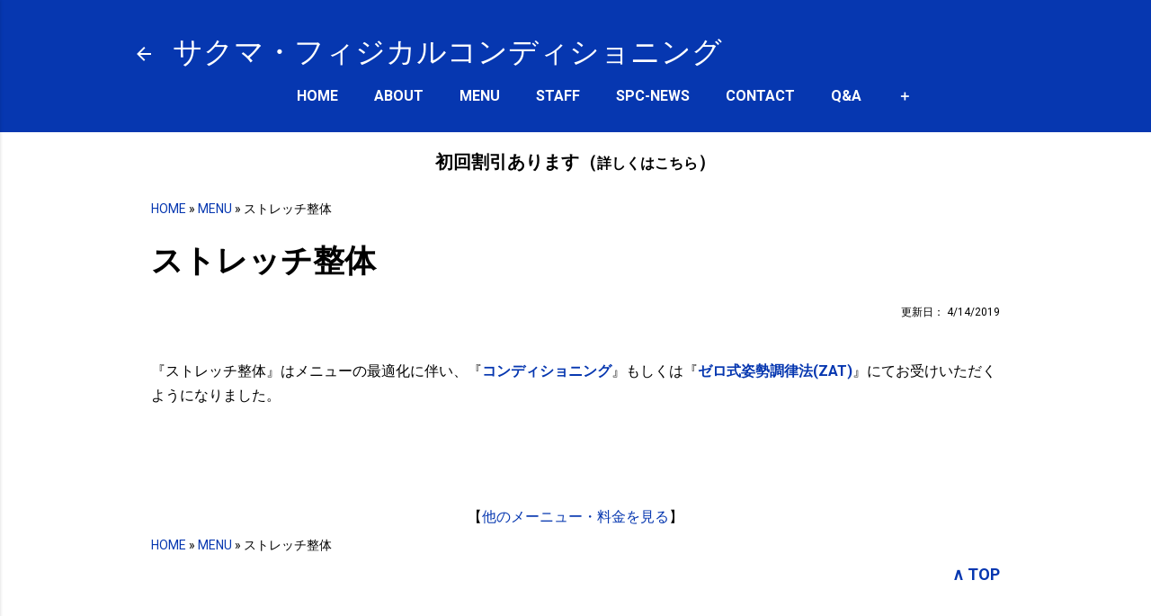

--- FILE ---
content_type: text/html; charset=UTF-8
request_url: https://www.spcstyle.com/2007/02/strech-seitai.html
body_size: 24023
content:
<!DOCTYPE html>
<html dir='ltr' xmlns='http://www.w3.org/1999/xhtml' xmlns:b='http://www.google.com/2005/gml/b' xmlns:data='http://www.google.com/2005/gml/data' xmlns:expr='http://www.google.com/2005/gml/expr' xmlns:fb='http://www.facebook.com/2008/fbml' xmlns:og='http://ogp.me/ns#'>
<head>
<meta content='width=device-width, initial-scale=1' name='viewport'/>
<!--<title><data:view.title.escaped/></title>-->
<title itemprop='name' property='og:title'>ストレッチ整体 | サクマ&#12539;フィジカルコンディショニング &#12304;江東区&#12305;</title>
<meta content='text/html; charset=UTF-8' http-equiv='Content-Type'/>
<!-- Chrome, Firefox OS and Opera -->
<meta content='#ffffff' name='theme-color'/>
<!-- Windows Phone -->
<meta content='#ffffff' name='msapplication-navbutton-color'/>
<meta content='blogger' name='generator'/>
<link href='https://www.spcstyle.com/favicon.ico' rel='icon' type='image/x-icon'/>
<link href='https://www.spcstyle.com/2007/02/strech-seitai.html' rel='canonical'/>
<link rel="alternate" type="application/atom+xml" title="サクマ&#12539;フィジカルコンディショニング - Atom" href="https://www.spcstyle.com/feeds/posts/default" />
<link rel="alternate" type="application/rss+xml" title="サクマ&#12539;フィジカルコンディショニング - RSS" href="https://www.spcstyle.com/feeds/posts/default?alt=rss" />
<link rel="service.post" type="application/atom+xml" title="サクマ&#12539;フィジカルコンディショニング - Atom" href="https://www.blogger.com/feeds/5675478116215450304/posts/default" />

<link rel="alternate" type="application/atom+xml" title="サクマ&#12539;フィジカルコンディショニング - Atom" href="https://www.spcstyle.com/feeds/3215670397030599376/comments/default" />
<!--Can't find substitution for tag [blog.ieCssRetrofitLinks]-->
<meta content='【江東区 森下 常盤 清澄白河】ストレッチ整体では、ZAT(ゼロ式姿勢調律法)®メソッドに基づき、全身の筋肉をストレッチすることで身体のバランスの崩れによる身体の不調の原因を取り除き、リンパの流れや血流を良くし、老廃物の排出させる働きや基礎代謝を高めます。また、身体のバランスを整え自然治癒力を促すことにより、様々な痛み、症状を改善、解消していきます。
歪みが気になる方はもちろん、むくみがひどい方やダイエット中の方にもおすすめです。' name='description'/>
<meta content='https://www.spcstyle.com/2007/02/strech-seitai.html' property='og:url'/>
<meta content='ストレッチ整体' property='og:title'/>
<meta content='【江東区 森下 常盤 清澄白河】ストレッチ整体では、ZAT(ゼロ式姿勢調律法)®メソッドに基づき、全身の筋肉をストレッチすることで身体のバランスの崩れによる身体の不調の原因を取り除き、リンパの流れや血流を良くし、老廃物の排出させる働きや基礎代謝を高めます。また、身体のバランスを整え自然治癒力を促すことにより、様々な痛み、症状を改善、解消していきます。
歪みが気になる方はもちろん、むくみがひどい方やダイエット中の方にもおすすめです。' property='og:description'/>
<meta content='江東区,清澄白河,森下マッサージ,スポーツマッサージ,鍼灸,コンディショニング' name='keywords'/>
<meta content='江東区 清澄白河 森下｜スポーツマッサージをベースにしたマッサージ･鍼灸･コンディショニング･トレーニング(運動)・フィットネスを出張スタイルで行っています。息の仕方や姿勢を調整し身体全体のバランスを整え、身体が本来持っている気力・体力を高め、自然治癒能力を促し健康な身体を目指します。' itemprop='description'/>
<meta content='https://blogger.googleusercontent.com/img/b/R29vZ2xl/AVvXsEheqxCIWdA7CaFEnpllOyfCVZWsm6R2dmdJ2ck0qNsTi_CFMDE_HztBJIxikX6XFYf4wNRG_GVnCknFVzDEEBUpINNl-T0DB0j6PKC8aO3_-ub9gajq9QebCUuMWaKRhZdyYPZRQQMs3gc/s640/site_top.png' itemprop='image'/>
<meta content='#0637b0' name='theme-color'/>
<meta content='DUWTTYTWBdIk8I1uL5T3fG2YmwnM52FxdpvpraqnwSU' name='google-site-verification'/>
<meta content='ja_JP' property='og:locale'/>
<meta content='website' property='og:type'/>
<meta content='197007163822563' property='fb:app_id'/>
<meta content='サクマ・フィジカルコンディショニング' property='og:site_name'/>
<meta content='03-3631-0155' property='og:PhoneNumber'/>
<meta content='https://blogger.googleusercontent.com/img/b/R29vZ2xl/AVvXsEheqxCIWdA7CaFEnpllOyfCVZWsm6R2dmdJ2ck0qNsTi_CFMDE_HztBJIxikX6XFYf4wNRG_GVnCknFVzDEEBUpINNl-T0DB0j6PKC8aO3_-ub9gajq9QebCUuMWaKRhZdyYPZRQQMs3gc/s640/site_top.png' property='og:image'/>
<meta content='https://blogger.googleusercontent.com/img/b/R29vZ2xl/AVvXsEi4PKP471Ab_XHSO3l3vUE-FkU5pPdMfv-rs1E-jFmWNRNHW7pGq8l0okGJuLPAEVtbA_HBVzi9M7V4DM5MHNSOc0kl5NE2_fFprt8x64uV9okNLhvdNgLFukZcmbo9ioUetOGylyeA7oTQ/s320/icon_logo180r.PNG' property='og:image'/>
<meta content='【江東区 森下 常盤 清澄白河】ストレッチ整体では、ZAT(ゼロ式姿勢調律法)®メソッドに基づき、全身の筋肉をストレッチすることで身体のバランスの崩れによる身体の不調の原因を取り除き、リンパの流れや血流を良くし、老廃物の排出させる働きや基礎代謝を高めます。また、身体のバランスを整え自然治癒力を促すことにより、様々な痛み、症状を改善、解消していきます。
歪みが気になる方はもちろん、むくみがひどい方やダイエット中の方にもおすすめです。' itemprop='og:description'/>
<link href='https://blogger.googleusercontent.com/img/b/R29vZ2xl/AVvXsEjKAqa18YgKUYt_YUu_GyVj8OeHSuQWRqVaQNO0mJtkAxKfwALIMMm8LGjexXKzj91CZPIMmdl8DDSZa5OulBhFk5zQAtavtK6jP3LEpz6xhSZpBebtpIIJ_-q4bYfOIlbPJ6FNH0jd5MgP/s1600/icon_spc.png' rel='icon' type='image'/>
<link href='https://blogger.googleusercontent.com/img/b/R29vZ2xl/AVvXsEjHU9lMI2q1y_gsbIP8WgmtrFg5YoGsLPP24oQwWQ0HWMek2p3H-Pw1W8aSrkpO5MNYTJ4ZueGMM6w6bysyd0Ukr8QTVQKMEjl9l0v3O4JlOkzV8uZcSXwko-QbAo6jyHuoSGzVoHMeHTQ9/s320/logo_spc.png' rel='apple-touch-icon-precomposed'/>
<!-- OGP -->
<!-- 記事 -->
<meta content='article' property='og:type'/>
<meta content='ストレッチ整体｜サクマ・フィジカルコンディショニング【江東区】' property='og:title'/>
<meta content='' property='og:image'/>
<meta content='【江東区 森下 常盤 清澄白河】ストレッチ整体では、ZAT(ゼロ式姿勢調律法)®メソッドに基づき、全身の筋肉をストレッチすることで身体のバランスの崩れによる身体の不調の原因を取り除き、リンパの流れや血流を良くし、老廃物の排出させる働きや基礎代謝を高めます。また、身体のバランスを整え自然治癒力を促すことにより、様々な痛み、症状を改善、解消していきます。
歪みが気になる方はもちろん、むくみがひどい方やダイエット中の方にもおすすめです。' property='og:description'/>
<!-- ホーム -->
<!-- アーカイブ -->
<!-- 全てに適用 -->
<meta content='https://www.spcstyle.com/2007/02/strech-seitai.html' property='og:url'/>
<meta content='サクマ・フィジカルコンディショニング【江東区】' property='og:site_name'/>
<meta content='197007163822563' property='fb:app_id'/>
<meta content='ja_JP' property='og:locale'/>
<!-- /OGP -->
<meta content='summary_large_image' name='twitter:card'/>
<meta content='@spcstyle' name='twitter:site'/>
<meta content='@spcstyle' name='twitter:creator'/>
<meta content='ストレッチ整体 | サクマ・フィジカルコンディショニング' name='twitter:title'/>
<meta content='https://blogger.googleusercontent.com/img/b/R29vZ2xl/AVvXsEh6O2aynRjT7tvmlz814qMSk6r9oA_aDzKpofcoIS6x5GZhjVYz7I0LSN5wnLEKsLPyXkIK7POwXyQUb06BVjc688e5GM5BkIrmxkJJBTaxQUxZVEI1cVHte7qHKeBrgr_GQXkmeP6x3guY/' name='twitter:image'/>
<meta content='【江東区 森下 常盤 清澄白河】ストレッチ整体では、ZAT(ゼロ式姿勢調律法)®メソッドに基づき、全身の筋肉をストレッチすることで身体のバランスの崩れによる身体の不調の原因を取り除き、リンパの流れや血流を良くし、老廃物の排出させる働きや基礎代謝を高めます。また、身体のバランスを整え自然治癒力を促すことにより、様々な痛み、症状を改善、解消していきます。
歪みが気になる方はもちろん、むくみがひどい方やダイエット中の方にもおすすめです。' name='twitter:description'/>
<meta content='dWuop4r9Ftm11weA7dLPDwzv7GVlFmhs1V5cWd4tvLo' name='google-site-verification'/>
<style type='text/css'>@font-face{font-family:'EB Garamond';font-style:normal;font-weight:400;font-display:swap;src:url(//fonts.gstatic.com/s/ebgaramond/v32/SlGDmQSNjdsmc35JDF1K5E55YMjF_7DPuGi-6_RkCY9_WamXgHlIbvw.woff2)format('woff2');unicode-range:U+0460-052F,U+1C80-1C8A,U+20B4,U+2DE0-2DFF,U+A640-A69F,U+FE2E-FE2F;}@font-face{font-family:'EB Garamond';font-style:normal;font-weight:400;font-display:swap;src:url(//fonts.gstatic.com/s/ebgaramond/v32/SlGDmQSNjdsmc35JDF1K5E55YMjF_7DPuGi-6_RkAI9_WamXgHlIbvw.woff2)format('woff2');unicode-range:U+0301,U+0400-045F,U+0490-0491,U+04B0-04B1,U+2116;}@font-face{font-family:'EB Garamond';font-style:normal;font-weight:400;font-display:swap;src:url(//fonts.gstatic.com/s/ebgaramond/v32/SlGDmQSNjdsmc35JDF1K5E55YMjF_7DPuGi-6_RkCI9_WamXgHlIbvw.woff2)format('woff2');unicode-range:U+1F00-1FFF;}@font-face{font-family:'EB Garamond';font-style:normal;font-weight:400;font-display:swap;src:url(//fonts.gstatic.com/s/ebgaramond/v32/SlGDmQSNjdsmc35JDF1K5E55YMjF_7DPuGi-6_RkB49_WamXgHlIbvw.woff2)format('woff2');unicode-range:U+0370-0377,U+037A-037F,U+0384-038A,U+038C,U+038E-03A1,U+03A3-03FF;}@font-face{font-family:'EB Garamond';font-style:normal;font-weight:400;font-display:swap;src:url(//fonts.gstatic.com/s/ebgaramond/v32/SlGDmQSNjdsmc35JDF1K5E55YMjF_7DPuGi-6_RkC49_WamXgHlIbvw.woff2)format('woff2');unicode-range:U+0102-0103,U+0110-0111,U+0128-0129,U+0168-0169,U+01A0-01A1,U+01AF-01B0,U+0300-0301,U+0303-0304,U+0308-0309,U+0323,U+0329,U+1EA0-1EF9,U+20AB;}@font-face{font-family:'EB Garamond';font-style:normal;font-weight:400;font-display:swap;src:url(//fonts.gstatic.com/s/ebgaramond/v32/SlGDmQSNjdsmc35JDF1K5E55YMjF_7DPuGi-6_RkCo9_WamXgHlIbvw.woff2)format('woff2');unicode-range:U+0100-02BA,U+02BD-02C5,U+02C7-02CC,U+02CE-02D7,U+02DD-02FF,U+0304,U+0308,U+0329,U+1D00-1DBF,U+1E00-1E9F,U+1EF2-1EFF,U+2020,U+20A0-20AB,U+20AD-20C0,U+2113,U+2C60-2C7F,U+A720-A7FF;}@font-face{font-family:'EB Garamond';font-style:normal;font-weight:400;font-display:swap;src:url(//fonts.gstatic.com/s/ebgaramond/v32/SlGDmQSNjdsmc35JDF1K5E55YMjF_7DPuGi-6_RkBI9_WamXgHlI.woff2)format('woff2');unicode-range:U+0000-00FF,U+0131,U+0152-0153,U+02BB-02BC,U+02C6,U+02DA,U+02DC,U+0304,U+0308,U+0329,U+2000-206F,U+20AC,U+2122,U+2191,U+2193,U+2212,U+2215,U+FEFF,U+FFFD;}@font-face{font-family:'Lato';font-style:normal;font-weight:300;font-display:swap;src:url(//fonts.gstatic.com/s/lato/v25/S6u9w4BMUTPHh7USSwaPGQ3q5d0N7w.woff2)format('woff2');unicode-range:U+0100-02BA,U+02BD-02C5,U+02C7-02CC,U+02CE-02D7,U+02DD-02FF,U+0304,U+0308,U+0329,U+1D00-1DBF,U+1E00-1E9F,U+1EF2-1EFF,U+2020,U+20A0-20AB,U+20AD-20C0,U+2113,U+2C60-2C7F,U+A720-A7FF;}@font-face{font-family:'Lato';font-style:normal;font-weight:300;font-display:swap;src:url(//fonts.gstatic.com/s/lato/v25/S6u9w4BMUTPHh7USSwiPGQ3q5d0.woff2)format('woff2');unicode-range:U+0000-00FF,U+0131,U+0152-0153,U+02BB-02BC,U+02C6,U+02DA,U+02DC,U+0304,U+0308,U+0329,U+2000-206F,U+20AC,U+2122,U+2191,U+2193,U+2212,U+2215,U+FEFF,U+FFFD;}@font-face{font-family:'Lato';font-style:normal;font-weight:400;font-display:swap;src:url(//fonts.gstatic.com/s/lato/v25/S6uyw4BMUTPHjxAwXiWtFCfQ7A.woff2)format('woff2');unicode-range:U+0100-02BA,U+02BD-02C5,U+02C7-02CC,U+02CE-02D7,U+02DD-02FF,U+0304,U+0308,U+0329,U+1D00-1DBF,U+1E00-1E9F,U+1EF2-1EFF,U+2020,U+20A0-20AB,U+20AD-20C0,U+2113,U+2C60-2C7F,U+A720-A7FF;}@font-face{font-family:'Lato';font-style:normal;font-weight:400;font-display:swap;src:url(//fonts.gstatic.com/s/lato/v25/S6uyw4BMUTPHjx4wXiWtFCc.woff2)format('woff2');unicode-range:U+0000-00FF,U+0131,U+0152-0153,U+02BB-02BC,U+02C6,U+02DA,U+02DC,U+0304,U+0308,U+0329,U+2000-206F,U+20AC,U+2122,U+2191,U+2193,U+2212,U+2215,U+FEFF,U+FFFD;}@font-face{font-family:'Lato';font-style:normal;font-weight:700;font-display:swap;src:url(//fonts.gstatic.com/s/lato/v25/S6u9w4BMUTPHh6UVSwaPGQ3q5d0N7w.woff2)format('woff2');unicode-range:U+0100-02BA,U+02BD-02C5,U+02C7-02CC,U+02CE-02D7,U+02DD-02FF,U+0304,U+0308,U+0329,U+1D00-1DBF,U+1E00-1E9F,U+1EF2-1EFF,U+2020,U+20A0-20AB,U+20AD-20C0,U+2113,U+2C60-2C7F,U+A720-A7FF;}@font-face{font-family:'Lato';font-style:normal;font-weight:700;font-display:swap;src:url(//fonts.gstatic.com/s/lato/v25/S6u9w4BMUTPHh6UVSwiPGQ3q5d0.woff2)format('woff2');unicode-range:U+0000-00FF,U+0131,U+0152-0153,U+02BB-02BC,U+02C6,U+02DA,U+02DC,U+0304,U+0308,U+0329,U+2000-206F,U+20AC,U+2122,U+2191,U+2193,U+2212,U+2215,U+FEFF,U+FFFD;}@font-face{font-family:'Lora';font-style:normal;font-weight:400;font-display:swap;src:url(//fonts.gstatic.com/s/lora/v37/0QI6MX1D_JOuGQbT0gvTJPa787weuxJMkq18ndeYxZ2JTg.woff2)format('woff2');unicode-range:U+0460-052F,U+1C80-1C8A,U+20B4,U+2DE0-2DFF,U+A640-A69F,U+FE2E-FE2F;}@font-face{font-family:'Lora';font-style:normal;font-weight:400;font-display:swap;src:url(//fonts.gstatic.com/s/lora/v37/0QI6MX1D_JOuGQbT0gvTJPa787weuxJFkq18ndeYxZ2JTg.woff2)format('woff2');unicode-range:U+0301,U+0400-045F,U+0490-0491,U+04B0-04B1,U+2116;}@font-face{font-family:'Lora';font-style:normal;font-weight:400;font-display:swap;src:url(//fonts.gstatic.com/s/lora/v37/0QI6MX1D_JOuGQbT0gvTJPa787weuxI9kq18ndeYxZ2JTg.woff2)format('woff2');unicode-range:U+0302-0303,U+0305,U+0307-0308,U+0310,U+0312,U+0315,U+031A,U+0326-0327,U+032C,U+032F-0330,U+0332-0333,U+0338,U+033A,U+0346,U+034D,U+0391-03A1,U+03A3-03A9,U+03B1-03C9,U+03D1,U+03D5-03D6,U+03F0-03F1,U+03F4-03F5,U+2016-2017,U+2034-2038,U+203C,U+2040,U+2043,U+2047,U+2050,U+2057,U+205F,U+2070-2071,U+2074-208E,U+2090-209C,U+20D0-20DC,U+20E1,U+20E5-20EF,U+2100-2112,U+2114-2115,U+2117-2121,U+2123-214F,U+2190,U+2192,U+2194-21AE,U+21B0-21E5,U+21F1-21F2,U+21F4-2211,U+2213-2214,U+2216-22FF,U+2308-230B,U+2310,U+2319,U+231C-2321,U+2336-237A,U+237C,U+2395,U+239B-23B7,U+23D0,U+23DC-23E1,U+2474-2475,U+25AF,U+25B3,U+25B7,U+25BD,U+25C1,U+25CA,U+25CC,U+25FB,U+266D-266F,U+27C0-27FF,U+2900-2AFF,U+2B0E-2B11,U+2B30-2B4C,U+2BFE,U+3030,U+FF5B,U+FF5D,U+1D400-1D7FF,U+1EE00-1EEFF;}@font-face{font-family:'Lora';font-style:normal;font-weight:400;font-display:swap;src:url(//fonts.gstatic.com/s/lora/v37/0QI6MX1D_JOuGQbT0gvTJPa787weuxIvkq18ndeYxZ2JTg.woff2)format('woff2');unicode-range:U+0001-000C,U+000E-001F,U+007F-009F,U+20DD-20E0,U+20E2-20E4,U+2150-218F,U+2190,U+2192,U+2194-2199,U+21AF,U+21E6-21F0,U+21F3,U+2218-2219,U+2299,U+22C4-22C6,U+2300-243F,U+2440-244A,U+2460-24FF,U+25A0-27BF,U+2800-28FF,U+2921-2922,U+2981,U+29BF,U+29EB,U+2B00-2BFF,U+4DC0-4DFF,U+FFF9-FFFB,U+10140-1018E,U+10190-1019C,U+101A0,U+101D0-101FD,U+102E0-102FB,U+10E60-10E7E,U+1D2C0-1D2D3,U+1D2E0-1D37F,U+1F000-1F0FF,U+1F100-1F1AD,U+1F1E6-1F1FF,U+1F30D-1F30F,U+1F315,U+1F31C,U+1F31E,U+1F320-1F32C,U+1F336,U+1F378,U+1F37D,U+1F382,U+1F393-1F39F,U+1F3A7-1F3A8,U+1F3AC-1F3AF,U+1F3C2,U+1F3C4-1F3C6,U+1F3CA-1F3CE,U+1F3D4-1F3E0,U+1F3ED,U+1F3F1-1F3F3,U+1F3F5-1F3F7,U+1F408,U+1F415,U+1F41F,U+1F426,U+1F43F,U+1F441-1F442,U+1F444,U+1F446-1F449,U+1F44C-1F44E,U+1F453,U+1F46A,U+1F47D,U+1F4A3,U+1F4B0,U+1F4B3,U+1F4B9,U+1F4BB,U+1F4BF,U+1F4C8-1F4CB,U+1F4D6,U+1F4DA,U+1F4DF,U+1F4E3-1F4E6,U+1F4EA-1F4ED,U+1F4F7,U+1F4F9-1F4FB,U+1F4FD-1F4FE,U+1F503,U+1F507-1F50B,U+1F50D,U+1F512-1F513,U+1F53E-1F54A,U+1F54F-1F5FA,U+1F610,U+1F650-1F67F,U+1F687,U+1F68D,U+1F691,U+1F694,U+1F698,U+1F6AD,U+1F6B2,U+1F6B9-1F6BA,U+1F6BC,U+1F6C6-1F6CF,U+1F6D3-1F6D7,U+1F6E0-1F6EA,U+1F6F0-1F6F3,U+1F6F7-1F6FC,U+1F700-1F7FF,U+1F800-1F80B,U+1F810-1F847,U+1F850-1F859,U+1F860-1F887,U+1F890-1F8AD,U+1F8B0-1F8BB,U+1F8C0-1F8C1,U+1F900-1F90B,U+1F93B,U+1F946,U+1F984,U+1F996,U+1F9E9,U+1FA00-1FA6F,U+1FA70-1FA7C,U+1FA80-1FA89,U+1FA8F-1FAC6,U+1FACE-1FADC,U+1FADF-1FAE9,U+1FAF0-1FAF8,U+1FB00-1FBFF;}@font-face{font-family:'Lora';font-style:normal;font-weight:400;font-display:swap;src:url(//fonts.gstatic.com/s/lora/v37/0QI6MX1D_JOuGQbT0gvTJPa787weuxJOkq18ndeYxZ2JTg.woff2)format('woff2');unicode-range:U+0102-0103,U+0110-0111,U+0128-0129,U+0168-0169,U+01A0-01A1,U+01AF-01B0,U+0300-0301,U+0303-0304,U+0308-0309,U+0323,U+0329,U+1EA0-1EF9,U+20AB;}@font-face{font-family:'Lora';font-style:normal;font-weight:400;font-display:swap;src:url(//fonts.gstatic.com/s/lora/v37/0QI6MX1D_JOuGQbT0gvTJPa787weuxJPkq18ndeYxZ2JTg.woff2)format('woff2');unicode-range:U+0100-02BA,U+02BD-02C5,U+02C7-02CC,U+02CE-02D7,U+02DD-02FF,U+0304,U+0308,U+0329,U+1D00-1DBF,U+1E00-1E9F,U+1EF2-1EFF,U+2020,U+20A0-20AB,U+20AD-20C0,U+2113,U+2C60-2C7F,U+A720-A7FF;}@font-face{font-family:'Lora';font-style:normal;font-weight:400;font-display:swap;src:url(//fonts.gstatic.com/s/lora/v37/0QI6MX1D_JOuGQbT0gvTJPa787weuxJBkq18ndeYxZ0.woff2)format('woff2');unicode-range:U+0000-00FF,U+0131,U+0152-0153,U+02BB-02BC,U+02C6,U+02DA,U+02DC,U+0304,U+0308,U+0329,U+2000-206F,U+20AC,U+2122,U+2191,U+2193,U+2212,U+2215,U+FEFF,U+FFFD;}@font-face{font-family:'Montserrat';font-style:normal;font-weight:400;font-display:swap;src:url(//fonts.gstatic.com/s/montserrat/v31/JTUSjIg1_i6t8kCHKm459WRhyyTh89ZNpQ.woff2)format('woff2');unicode-range:U+0460-052F,U+1C80-1C8A,U+20B4,U+2DE0-2DFF,U+A640-A69F,U+FE2E-FE2F;}@font-face{font-family:'Montserrat';font-style:normal;font-weight:400;font-display:swap;src:url(//fonts.gstatic.com/s/montserrat/v31/JTUSjIg1_i6t8kCHKm459W1hyyTh89ZNpQ.woff2)format('woff2');unicode-range:U+0301,U+0400-045F,U+0490-0491,U+04B0-04B1,U+2116;}@font-face{font-family:'Montserrat';font-style:normal;font-weight:400;font-display:swap;src:url(//fonts.gstatic.com/s/montserrat/v31/JTUSjIg1_i6t8kCHKm459WZhyyTh89ZNpQ.woff2)format('woff2');unicode-range:U+0102-0103,U+0110-0111,U+0128-0129,U+0168-0169,U+01A0-01A1,U+01AF-01B0,U+0300-0301,U+0303-0304,U+0308-0309,U+0323,U+0329,U+1EA0-1EF9,U+20AB;}@font-face{font-family:'Montserrat';font-style:normal;font-weight:400;font-display:swap;src:url(//fonts.gstatic.com/s/montserrat/v31/JTUSjIg1_i6t8kCHKm459WdhyyTh89ZNpQ.woff2)format('woff2');unicode-range:U+0100-02BA,U+02BD-02C5,U+02C7-02CC,U+02CE-02D7,U+02DD-02FF,U+0304,U+0308,U+0329,U+1D00-1DBF,U+1E00-1E9F,U+1EF2-1EFF,U+2020,U+20A0-20AB,U+20AD-20C0,U+2113,U+2C60-2C7F,U+A720-A7FF;}@font-face{font-family:'Montserrat';font-style:normal;font-weight:400;font-display:swap;src:url(//fonts.gstatic.com/s/montserrat/v31/JTUSjIg1_i6t8kCHKm459WlhyyTh89Y.woff2)format('woff2');unicode-range:U+0000-00FF,U+0131,U+0152-0153,U+02BB-02BC,U+02C6,U+02DA,U+02DC,U+0304,U+0308,U+0329,U+2000-206F,U+20AC,U+2122,U+2191,U+2193,U+2212,U+2215,U+FEFF,U+FFFD;}@font-face{font-family:'Montserrat';font-style:normal;font-weight:700;font-display:swap;src:url(//fonts.gstatic.com/s/montserrat/v31/JTUSjIg1_i6t8kCHKm459WRhyyTh89ZNpQ.woff2)format('woff2');unicode-range:U+0460-052F,U+1C80-1C8A,U+20B4,U+2DE0-2DFF,U+A640-A69F,U+FE2E-FE2F;}@font-face{font-family:'Montserrat';font-style:normal;font-weight:700;font-display:swap;src:url(//fonts.gstatic.com/s/montserrat/v31/JTUSjIg1_i6t8kCHKm459W1hyyTh89ZNpQ.woff2)format('woff2');unicode-range:U+0301,U+0400-045F,U+0490-0491,U+04B0-04B1,U+2116;}@font-face{font-family:'Montserrat';font-style:normal;font-weight:700;font-display:swap;src:url(//fonts.gstatic.com/s/montserrat/v31/JTUSjIg1_i6t8kCHKm459WZhyyTh89ZNpQ.woff2)format('woff2');unicode-range:U+0102-0103,U+0110-0111,U+0128-0129,U+0168-0169,U+01A0-01A1,U+01AF-01B0,U+0300-0301,U+0303-0304,U+0308-0309,U+0323,U+0329,U+1EA0-1EF9,U+20AB;}@font-face{font-family:'Montserrat';font-style:normal;font-weight:700;font-display:swap;src:url(//fonts.gstatic.com/s/montserrat/v31/JTUSjIg1_i6t8kCHKm459WdhyyTh89ZNpQ.woff2)format('woff2');unicode-range:U+0100-02BA,U+02BD-02C5,U+02C7-02CC,U+02CE-02D7,U+02DD-02FF,U+0304,U+0308,U+0329,U+1D00-1DBF,U+1E00-1E9F,U+1EF2-1EFF,U+2020,U+20A0-20AB,U+20AD-20C0,U+2113,U+2C60-2C7F,U+A720-A7FF;}@font-face{font-family:'Montserrat';font-style:normal;font-weight:700;font-display:swap;src:url(//fonts.gstatic.com/s/montserrat/v31/JTUSjIg1_i6t8kCHKm459WlhyyTh89Y.woff2)format('woff2');unicode-range:U+0000-00FF,U+0131,U+0152-0153,U+02BB-02BC,U+02C6,U+02DA,U+02DC,U+0304,U+0308,U+0329,U+2000-206F,U+20AC,U+2122,U+2191,U+2193,U+2212,U+2215,U+FEFF,U+FFFD;}@font-face{font-family:'Roboto';font-style:normal;font-weight:400;font-stretch:100%;font-display:swap;src:url(//fonts.gstatic.com/s/roboto/v50/KFO7CnqEu92Fr1ME7kSn66aGLdTylUAMa3GUBHMdazTgWw.woff2)format('woff2');unicode-range:U+0460-052F,U+1C80-1C8A,U+20B4,U+2DE0-2DFF,U+A640-A69F,U+FE2E-FE2F;}@font-face{font-family:'Roboto';font-style:normal;font-weight:400;font-stretch:100%;font-display:swap;src:url(//fonts.gstatic.com/s/roboto/v50/KFO7CnqEu92Fr1ME7kSn66aGLdTylUAMa3iUBHMdazTgWw.woff2)format('woff2');unicode-range:U+0301,U+0400-045F,U+0490-0491,U+04B0-04B1,U+2116;}@font-face{font-family:'Roboto';font-style:normal;font-weight:400;font-stretch:100%;font-display:swap;src:url(//fonts.gstatic.com/s/roboto/v50/KFO7CnqEu92Fr1ME7kSn66aGLdTylUAMa3CUBHMdazTgWw.woff2)format('woff2');unicode-range:U+1F00-1FFF;}@font-face{font-family:'Roboto';font-style:normal;font-weight:400;font-stretch:100%;font-display:swap;src:url(//fonts.gstatic.com/s/roboto/v50/KFO7CnqEu92Fr1ME7kSn66aGLdTylUAMa3-UBHMdazTgWw.woff2)format('woff2');unicode-range:U+0370-0377,U+037A-037F,U+0384-038A,U+038C,U+038E-03A1,U+03A3-03FF;}@font-face{font-family:'Roboto';font-style:normal;font-weight:400;font-stretch:100%;font-display:swap;src:url(//fonts.gstatic.com/s/roboto/v50/KFO7CnqEu92Fr1ME7kSn66aGLdTylUAMawCUBHMdazTgWw.woff2)format('woff2');unicode-range:U+0302-0303,U+0305,U+0307-0308,U+0310,U+0312,U+0315,U+031A,U+0326-0327,U+032C,U+032F-0330,U+0332-0333,U+0338,U+033A,U+0346,U+034D,U+0391-03A1,U+03A3-03A9,U+03B1-03C9,U+03D1,U+03D5-03D6,U+03F0-03F1,U+03F4-03F5,U+2016-2017,U+2034-2038,U+203C,U+2040,U+2043,U+2047,U+2050,U+2057,U+205F,U+2070-2071,U+2074-208E,U+2090-209C,U+20D0-20DC,U+20E1,U+20E5-20EF,U+2100-2112,U+2114-2115,U+2117-2121,U+2123-214F,U+2190,U+2192,U+2194-21AE,U+21B0-21E5,U+21F1-21F2,U+21F4-2211,U+2213-2214,U+2216-22FF,U+2308-230B,U+2310,U+2319,U+231C-2321,U+2336-237A,U+237C,U+2395,U+239B-23B7,U+23D0,U+23DC-23E1,U+2474-2475,U+25AF,U+25B3,U+25B7,U+25BD,U+25C1,U+25CA,U+25CC,U+25FB,U+266D-266F,U+27C0-27FF,U+2900-2AFF,U+2B0E-2B11,U+2B30-2B4C,U+2BFE,U+3030,U+FF5B,U+FF5D,U+1D400-1D7FF,U+1EE00-1EEFF;}@font-face{font-family:'Roboto';font-style:normal;font-weight:400;font-stretch:100%;font-display:swap;src:url(//fonts.gstatic.com/s/roboto/v50/KFO7CnqEu92Fr1ME7kSn66aGLdTylUAMaxKUBHMdazTgWw.woff2)format('woff2');unicode-range:U+0001-000C,U+000E-001F,U+007F-009F,U+20DD-20E0,U+20E2-20E4,U+2150-218F,U+2190,U+2192,U+2194-2199,U+21AF,U+21E6-21F0,U+21F3,U+2218-2219,U+2299,U+22C4-22C6,U+2300-243F,U+2440-244A,U+2460-24FF,U+25A0-27BF,U+2800-28FF,U+2921-2922,U+2981,U+29BF,U+29EB,U+2B00-2BFF,U+4DC0-4DFF,U+FFF9-FFFB,U+10140-1018E,U+10190-1019C,U+101A0,U+101D0-101FD,U+102E0-102FB,U+10E60-10E7E,U+1D2C0-1D2D3,U+1D2E0-1D37F,U+1F000-1F0FF,U+1F100-1F1AD,U+1F1E6-1F1FF,U+1F30D-1F30F,U+1F315,U+1F31C,U+1F31E,U+1F320-1F32C,U+1F336,U+1F378,U+1F37D,U+1F382,U+1F393-1F39F,U+1F3A7-1F3A8,U+1F3AC-1F3AF,U+1F3C2,U+1F3C4-1F3C6,U+1F3CA-1F3CE,U+1F3D4-1F3E0,U+1F3ED,U+1F3F1-1F3F3,U+1F3F5-1F3F7,U+1F408,U+1F415,U+1F41F,U+1F426,U+1F43F,U+1F441-1F442,U+1F444,U+1F446-1F449,U+1F44C-1F44E,U+1F453,U+1F46A,U+1F47D,U+1F4A3,U+1F4B0,U+1F4B3,U+1F4B9,U+1F4BB,U+1F4BF,U+1F4C8-1F4CB,U+1F4D6,U+1F4DA,U+1F4DF,U+1F4E3-1F4E6,U+1F4EA-1F4ED,U+1F4F7,U+1F4F9-1F4FB,U+1F4FD-1F4FE,U+1F503,U+1F507-1F50B,U+1F50D,U+1F512-1F513,U+1F53E-1F54A,U+1F54F-1F5FA,U+1F610,U+1F650-1F67F,U+1F687,U+1F68D,U+1F691,U+1F694,U+1F698,U+1F6AD,U+1F6B2,U+1F6B9-1F6BA,U+1F6BC,U+1F6C6-1F6CF,U+1F6D3-1F6D7,U+1F6E0-1F6EA,U+1F6F0-1F6F3,U+1F6F7-1F6FC,U+1F700-1F7FF,U+1F800-1F80B,U+1F810-1F847,U+1F850-1F859,U+1F860-1F887,U+1F890-1F8AD,U+1F8B0-1F8BB,U+1F8C0-1F8C1,U+1F900-1F90B,U+1F93B,U+1F946,U+1F984,U+1F996,U+1F9E9,U+1FA00-1FA6F,U+1FA70-1FA7C,U+1FA80-1FA89,U+1FA8F-1FAC6,U+1FACE-1FADC,U+1FADF-1FAE9,U+1FAF0-1FAF8,U+1FB00-1FBFF;}@font-face{font-family:'Roboto';font-style:normal;font-weight:400;font-stretch:100%;font-display:swap;src:url(//fonts.gstatic.com/s/roboto/v50/KFO7CnqEu92Fr1ME7kSn66aGLdTylUAMa3OUBHMdazTgWw.woff2)format('woff2');unicode-range:U+0102-0103,U+0110-0111,U+0128-0129,U+0168-0169,U+01A0-01A1,U+01AF-01B0,U+0300-0301,U+0303-0304,U+0308-0309,U+0323,U+0329,U+1EA0-1EF9,U+20AB;}@font-face{font-family:'Roboto';font-style:normal;font-weight:400;font-stretch:100%;font-display:swap;src:url(//fonts.gstatic.com/s/roboto/v50/KFO7CnqEu92Fr1ME7kSn66aGLdTylUAMa3KUBHMdazTgWw.woff2)format('woff2');unicode-range:U+0100-02BA,U+02BD-02C5,U+02C7-02CC,U+02CE-02D7,U+02DD-02FF,U+0304,U+0308,U+0329,U+1D00-1DBF,U+1E00-1E9F,U+1EF2-1EFF,U+2020,U+20A0-20AB,U+20AD-20C0,U+2113,U+2C60-2C7F,U+A720-A7FF;}@font-face{font-family:'Roboto';font-style:normal;font-weight:400;font-stretch:100%;font-display:swap;src:url(//fonts.gstatic.com/s/roboto/v50/KFO7CnqEu92Fr1ME7kSn66aGLdTylUAMa3yUBHMdazQ.woff2)format('woff2');unicode-range:U+0000-00FF,U+0131,U+0152-0153,U+02BB-02BC,U+02C6,U+02DA,U+02DC,U+0304,U+0308,U+0329,U+2000-206F,U+20AC,U+2122,U+2191,U+2193,U+2212,U+2215,U+FEFF,U+FFFD;}@font-face{font-family:'Roboto';font-style:normal;font-weight:700;font-stretch:100%;font-display:swap;src:url(//fonts.gstatic.com/s/roboto/v50/KFO7CnqEu92Fr1ME7kSn66aGLdTylUAMa3GUBHMdazTgWw.woff2)format('woff2');unicode-range:U+0460-052F,U+1C80-1C8A,U+20B4,U+2DE0-2DFF,U+A640-A69F,U+FE2E-FE2F;}@font-face{font-family:'Roboto';font-style:normal;font-weight:700;font-stretch:100%;font-display:swap;src:url(//fonts.gstatic.com/s/roboto/v50/KFO7CnqEu92Fr1ME7kSn66aGLdTylUAMa3iUBHMdazTgWw.woff2)format('woff2');unicode-range:U+0301,U+0400-045F,U+0490-0491,U+04B0-04B1,U+2116;}@font-face{font-family:'Roboto';font-style:normal;font-weight:700;font-stretch:100%;font-display:swap;src:url(//fonts.gstatic.com/s/roboto/v50/KFO7CnqEu92Fr1ME7kSn66aGLdTylUAMa3CUBHMdazTgWw.woff2)format('woff2');unicode-range:U+1F00-1FFF;}@font-face{font-family:'Roboto';font-style:normal;font-weight:700;font-stretch:100%;font-display:swap;src:url(//fonts.gstatic.com/s/roboto/v50/KFO7CnqEu92Fr1ME7kSn66aGLdTylUAMa3-UBHMdazTgWw.woff2)format('woff2');unicode-range:U+0370-0377,U+037A-037F,U+0384-038A,U+038C,U+038E-03A1,U+03A3-03FF;}@font-face{font-family:'Roboto';font-style:normal;font-weight:700;font-stretch:100%;font-display:swap;src:url(//fonts.gstatic.com/s/roboto/v50/KFO7CnqEu92Fr1ME7kSn66aGLdTylUAMawCUBHMdazTgWw.woff2)format('woff2');unicode-range:U+0302-0303,U+0305,U+0307-0308,U+0310,U+0312,U+0315,U+031A,U+0326-0327,U+032C,U+032F-0330,U+0332-0333,U+0338,U+033A,U+0346,U+034D,U+0391-03A1,U+03A3-03A9,U+03B1-03C9,U+03D1,U+03D5-03D6,U+03F0-03F1,U+03F4-03F5,U+2016-2017,U+2034-2038,U+203C,U+2040,U+2043,U+2047,U+2050,U+2057,U+205F,U+2070-2071,U+2074-208E,U+2090-209C,U+20D0-20DC,U+20E1,U+20E5-20EF,U+2100-2112,U+2114-2115,U+2117-2121,U+2123-214F,U+2190,U+2192,U+2194-21AE,U+21B0-21E5,U+21F1-21F2,U+21F4-2211,U+2213-2214,U+2216-22FF,U+2308-230B,U+2310,U+2319,U+231C-2321,U+2336-237A,U+237C,U+2395,U+239B-23B7,U+23D0,U+23DC-23E1,U+2474-2475,U+25AF,U+25B3,U+25B7,U+25BD,U+25C1,U+25CA,U+25CC,U+25FB,U+266D-266F,U+27C0-27FF,U+2900-2AFF,U+2B0E-2B11,U+2B30-2B4C,U+2BFE,U+3030,U+FF5B,U+FF5D,U+1D400-1D7FF,U+1EE00-1EEFF;}@font-face{font-family:'Roboto';font-style:normal;font-weight:700;font-stretch:100%;font-display:swap;src:url(//fonts.gstatic.com/s/roboto/v50/KFO7CnqEu92Fr1ME7kSn66aGLdTylUAMaxKUBHMdazTgWw.woff2)format('woff2');unicode-range:U+0001-000C,U+000E-001F,U+007F-009F,U+20DD-20E0,U+20E2-20E4,U+2150-218F,U+2190,U+2192,U+2194-2199,U+21AF,U+21E6-21F0,U+21F3,U+2218-2219,U+2299,U+22C4-22C6,U+2300-243F,U+2440-244A,U+2460-24FF,U+25A0-27BF,U+2800-28FF,U+2921-2922,U+2981,U+29BF,U+29EB,U+2B00-2BFF,U+4DC0-4DFF,U+FFF9-FFFB,U+10140-1018E,U+10190-1019C,U+101A0,U+101D0-101FD,U+102E0-102FB,U+10E60-10E7E,U+1D2C0-1D2D3,U+1D2E0-1D37F,U+1F000-1F0FF,U+1F100-1F1AD,U+1F1E6-1F1FF,U+1F30D-1F30F,U+1F315,U+1F31C,U+1F31E,U+1F320-1F32C,U+1F336,U+1F378,U+1F37D,U+1F382,U+1F393-1F39F,U+1F3A7-1F3A8,U+1F3AC-1F3AF,U+1F3C2,U+1F3C4-1F3C6,U+1F3CA-1F3CE,U+1F3D4-1F3E0,U+1F3ED,U+1F3F1-1F3F3,U+1F3F5-1F3F7,U+1F408,U+1F415,U+1F41F,U+1F426,U+1F43F,U+1F441-1F442,U+1F444,U+1F446-1F449,U+1F44C-1F44E,U+1F453,U+1F46A,U+1F47D,U+1F4A3,U+1F4B0,U+1F4B3,U+1F4B9,U+1F4BB,U+1F4BF,U+1F4C8-1F4CB,U+1F4D6,U+1F4DA,U+1F4DF,U+1F4E3-1F4E6,U+1F4EA-1F4ED,U+1F4F7,U+1F4F9-1F4FB,U+1F4FD-1F4FE,U+1F503,U+1F507-1F50B,U+1F50D,U+1F512-1F513,U+1F53E-1F54A,U+1F54F-1F5FA,U+1F610,U+1F650-1F67F,U+1F687,U+1F68D,U+1F691,U+1F694,U+1F698,U+1F6AD,U+1F6B2,U+1F6B9-1F6BA,U+1F6BC,U+1F6C6-1F6CF,U+1F6D3-1F6D7,U+1F6E0-1F6EA,U+1F6F0-1F6F3,U+1F6F7-1F6FC,U+1F700-1F7FF,U+1F800-1F80B,U+1F810-1F847,U+1F850-1F859,U+1F860-1F887,U+1F890-1F8AD,U+1F8B0-1F8BB,U+1F8C0-1F8C1,U+1F900-1F90B,U+1F93B,U+1F946,U+1F984,U+1F996,U+1F9E9,U+1FA00-1FA6F,U+1FA70-1FA7C,U+1FA80-1FA89,U+1FA8F-1FAC6,U+1FACE-1FADC,U+1FADF-1FAE9,U+1FAF0-1FAF8,U+1FB00-1FBFF;}@font-face{font-family:'Roboto';font-style:normal;font-weight:700;font-stretch:100%;font-display:swap;src:url(//fonts.gstatic.com/s/roboto/v50/KFO7CnqEu92Fr1ME7kSn66aGLdTylUAMa3OUBHMdazTgWw.woff2)format('woff2');unicode-range:U+0102-0103,U+0110-0111,U+0128-0129,U+0168-0169,U+01A0-01A1,U+01AF-01B0,U+0300-0301,U+0303-0304,U+0308-0309,U+0323,U+0329,U+1EA0-1EF9,U+20AB;}@font-face{font-family:'Roboto';font-style:normal;font-weight:700;font-stretch:100%;font-display:swap;src:url(//fonts.gstatic.com/s/roboto/v50/KFO7CnqEu92Fr1ME7kSn66aGLdTylUAMa3KUBHMdazTgWw.woff2)format('woff2');unicode-range:U+0100-02BA,U+02BD-02C5,U+02C7-02CC,U+02CE-02D7,U+02DD-02FF,U+0304,U+0308,U+0329,U+1D00-1DBF,U+1E00-1E9F,U+1EF2-1EFF,U+2020,U+20A0-20AB,U+20AD-20C0,U+2113,U+2C60-2C7F,U+A720-A7FF;}@font-face{font-family:'Roboto';font-style:normal;font-weight:700;font-stretch:100%;font-display:swap;src:url(//fonts.gstatic.com/s/roboto/v50/KFO7CnqEu92Fr1ME7kSn66aGLdTylUAMa3yUBHMdazQ.woff2)format('woff2');unicode-range:U+0000-00FF,U+0131,U+0152-0153,U+02BB-02BC,U+02C6,U+02DA,U+02DC,U+0304,U+0308,U+0329,U+2000-206F,U+20AC,U+2122,U+2191,U+2193,U+2212,U+2215,U+FEFF,U+FFFD;}</style>
<style id='page-skin-1' type='text/css'><!--
/*! normalize.css v3.0.1 | MIT License | git.io/normalize */html{font-family:sans-serif;-ms-text-size-adjust:100%;-webkit-text-size-adjust:100%}body{margin:0}article,aside,details,figcaption,figure,footer,header,hgroup,main,nav,section,summary{display:block}audio,canvas,progress,video{display:inline-block;vertical-align:baseline}audio:not([controls]){display:none;height:0}[hidden],template{display:none}a{background:transparent}a:active,a:hover{outline:0}abbr[title]{border-bottom:1px dotted}b,strong{font-weight:bold}dfn{font-style:italic}h1{font-size:2em;margin:.67em 0}mark{background:#ff0;color:#000}small{font-size:80%}sub,sup{font-size:75%;line-height:0;position:relative;vertical-align:baseline}sup{top:-0.5em}sub{bottom:-0.25em}img{border:0}svg:not(:root){overflow:hidden}figure{margin:1em 40px}hr{-moz-box-sizing:content-box;box-sizing:content-box;height:0}pre{overflow:auto}code,kbd,pre,samp{font-family:monospace,monospace;font-size:1em}button,input,optgroup,select,textarea{color:inherit;font:inherit;margin:0}button{overflow:visible}button,select{text-transform:none}button,html input[type="button"],input[type="reset"],input[type="submit"]{-webkit-appearance:button;cursor:pointer}button[disabled],html input[disabled]{cursor:default}button::-moz-focus-inner,input::-moz-focus-inner{border:0;padding:0}input{line-height:normal}input[type="checkbox"],input[type="radio"]{box-sizing:border-box;padding:0}input[type="number"]::-webkit-inner-spin-button,input[type="number"]::-webkit-outer-spin-button{height:auto}input[type="search"]{-webkit-appearance:textfield;-moz-box-sizing:content-box;-webkit-box-sizing:content-box;box-sizing:content-box}input[type="search"]::-webkit-search-cancel-button,input[type="search"]::-webkit-search-decoration{-webkit-appearance:none}fieldset{border:1px solid #c0c0c0;margin:0 2px;padding:.35em .625em .75em}legend{border:0;padding:0}textarea{overflow:auto}optgroup{font-weight:bold}table{border-collapse:collapse;border-spacing:0}td,th{padding:0}
.skip-navigation {
background-color: #fff;
box-sizing: border-box;
color: #000;
display: block;
height: 0;
left: 0;
line-height: 50px;
overflow: hidden;
padding-top: 0;
position: fixed;
text-align: center;
top: 0;
-webkit-transition: box-shadow .3s , height .3s , padding-top .3s;
transition: box-shadow .3s , height .3s , padding-top .3s;
width: 100%;
z-index: 900;
}
.skip-navigation:focus {
box-shadow: 0 4px 5px 0 rgba(0,0,0,0.14) , 0 1px 10px 0 rgba(0,0,0,0.12) , 0 2px 4px -1px rgba(0,0,0,0.2);
height: 50px;
}
#main {
outline: none;
}
body {
overflow-wrap: break-word;
word-break: break-word;
word-wrap: break-word;
}
a {
text-decoration: none;
color: #0637b0;
}
a:visited {
color: #0637b0;
}
a:hover {
color: #ff8800;
}
.hidden {
display: none;
}
.invisible {
visibility: hidden;
}
.container:after, .float-container:after {
clear: both;
content: "";
display: table;
}
.clearboth {
clear: both;
}
.dim-overlay {
background-color: rgba(0,0,0,0.54);
height: 100vh;
left: 0;
position: fixed;
top: 0;
width: 100%;
}
#sharing-dim-overlay {
background-color: transparent;
}
.main-heading {
position: absolute;
clip: rect(1px,1px,1px,1px);
padding: 0;
border: 0;
height: 1px;
width: 1px;
overflow: hidden;
}
.loading-spinner-large {
-webkit-animation: mspin-rotate 1568.63ms infinite linear;
animation: mspin-rotate 1568.63ms infinite linear;
height: 48px;
overflow: hidden;
position: absolute;
width: 48px;
z-index: 200;
}
.loading-spinner-large>div {
-webkit-animation: mspin-revrot 5332ms infinite steps(4);
animation: mspin-revrot 5332ms infinite steps(4);
}
.loading-spinner-large>div>div {
-webkit-animation: mspin-singlecolor-large-film 1333ms infinite steps(81);
animation: mspin-singlecolor-large-film 1333ms infinite steps(81);
background-size: 100%;
height: 48px;
width: 3888px;
}
.mspin-black-large>div>div, .mspin-grey_54-large>div>div {
background-image: url(https://www.blogblog.com/indie/mspin_black_large.svg);
}
.mspin-white-large>div>div {
background-image: url(https://www.blogblog.com/indie/mspin_white_large.svg);
}
.mspin-grey_54-large {
opacity: .54;
}
.widget#HTML6 a:link {
color: #000000 !important;
}
.widget#HTML6 a:hover {
color: #ff8800 !important;
}
@-webkit-keyframes mspin-singlecolor-large-film {
0% {
-webkit-transform: translateX(0);
transform: translateX(0);
}
to {
-webkit-transform: translateX(-3888px);
transform: translateX(-3888px);
}
}
@keyframes mspin-singlecolor-large-film {
0% {
-webkit-transform: translateX(0);
transform: translateX(0);
}
to {
-webkit-transform: translateX(-3888px);
transform: translateX(-3888px);
}
}
@-webkit-keyframes mspin-rotate {
0% {
-webkit-transform: rotate(0deg);
transform: rotate(0deg);
}
to {
-webkit-transform: rotate(360deg);
transform: rotate(360deg);
}
}
@keyframes mspin-rotate {
0% {
-webkit-transform: rotate(0deg);
transform: rotate(0deg);
}
to {
-webkit-transform: rotate(360deg);
transform: rotate(360deg);
}
}
@-webkit-keyframes mspin-revrot {
0% {
-webkit-transform: rotate(0deg);
transform: rotate(0deg);
}
to {
-webkit-transform: rotate(-360deg);
transform: rotate(-360deg);
}
}
@keyframes mspin-revrot {
0% {
-webkit-transform: rotate(0deg);
transform: rotate(0deg);
}
to {
-webkit-transform: rotate(-360deg);
transform: rotate(-360deg);
}
}
input::-ms-clear {
display: none;
}
.blogger-logo, .svg-icon-24.blogger-logo {
fill: #ff9800;
opacity: 1;
}
.widget.Attribution {
margin-top: 1em;
text-align: center;
}
.widget.Attribution .blogger img, .widget.Attribution .blogger svg {
vertical-align: bottom;
}
.widget.Attribution .blogger img {
margin-right: .5em;
}
.widget.Attribution div {
line-height: 24px;
margin-top: .5em;
}
.widget.Attribution .image-attribution, .widget.Attribution .copyright {
font-size: .7em;
margin-top: 1.5em;
}
.item-control {
display: none;
}
.BLOG_mobile_video_class {
display: none;
}
.bg-photo {
background-attachment: scroll !important;
}
body .CSS_LIGHTBOX {
z-index: 900;
}
.extendable .show-more, .extendable .show-less {
border-color: #0637b0;
color: #0637b0;
margin-top: 8px;
}
.extendable .show-more.hidden, .extendable .show-less.hidden {
display: none;
}
.inline-ad {
display: none;
max-width: 100%;
overflow: hidden;
}
.adsbygoogle {
display: block;
}
#cookieChoiceInfo {
bottom: 0;
top: auto;
}
iframe.b-hbp-video {
border: none;
}
.post-body h3 {
margin: 0;
}
.post-body img {
max-width: 100%;
}
.post-body iframe {
max-width: 100%;
}
.post-body a[imageanchor="1"] {
display: inline-block;
}
.byline {
margin-right: 1em;
}
.byline:last-child {
margin-right: 0;
}
.paging-control-container {
margin-bottom: 16px;
}
.paging-control-container .paging-control {
display: inline-block;
}
.paging-control-container .paging-control, .paging-control-container .comment-range-text:after {
color: #0637b0;
}
.paging-control-container .paging-control, .paging-control-container .comment-range-text {
margin-right: 8px;
}
.paging-control-container .comment-range-text:after, .paging-control-container .paging-control:after {
content: "\b7";
cursor: default;
pointer-events: none;
}
.paging-control-container .comment-range-text:last-child:after, .paging-control-container .paging-control:last-child:after {
content: none;
}
.paging-control-container .comment-range-text:after, .paging-control-container .paging-control:after {
padding-left: 8px;
}
.byline.reactions iframe {
height: 20px;
}
.b-notification {
color: #000;
background-color: white;
border-bottom: solid 1px #000;
box-sizing: border-box;
padding: 16px 32px;
text-align: center;
}
.b-notification.visible {
-webkit-transition: margin-top .3s cubic-bezier(0.4,0.0,0.2,1);
transition: margin-top .3s cubic-bezier(0.4,0.0,0.2,1);
}
.b-notification.invisible {
position: absolute;
}
.b-notification-close {
position: absolute;
right: 8px;
top: 8px;
}
.no-posts-message {
line-height: 40px;
text-align: center;
}
.z {
left: 0; } @media screen and (max-width: 1023px) {.z { left: 0;
}
body.item-view .post-body a[imageanchor="1"][style*="float: left;"], body.item-view .post-body a[imageanchor="1"][style*="float: right;"] {
float: none !important;
clear: none !important;
}
body.item-view .post-body a[imageanchor="1"] img {
display: block;
height: auto;
margin: 0 auto;
}
body.item-view .post-body a[imageanchor="1"][style*="float: left;"] img, body.item-view .post-body .separator[style*="text-align: left"] a[imageanchor="1"] img {
margin: 0 auto 0 0;
}
body.item-view .post-body a[imageanchor="1"][style*="float: right;"] img, body.item-view .post-body .separator[style*="text-align: right"] a[imageanchor="1"] img {
margin: 0 0 0 auto;
}
.post-body a[imageanchor] {
display: block;
}
body.item-view .post-body a[imageanchor="1"] {
margin-left: 0 !important;
margin-right: 0 !important;
}
body.item-view .post-body a[imageanchor="1"]+a[imageanchor="1"] {
margin-top: 16px;
}
.z {
left: 0; } } .z { left: 0;
}
#comments {
border-top: 1px dashed rgba(0,0,0,0.54);
margin-top: 0x;
padding: 0;
}
#comments .comment-thread ol {
margin: 0;
padding-left: 0;
}
#comments .comment-thread ol {
padding-left: 0;
}
#comments .comment-thread .comment-replies, #comments .comment .comment-replybox-single {
margin-left: 60px;
}
#comments .comment-thread .thread-count {
display: none;
}
#comments .comment {
list-style-type: none;
padding: 0 0 30px;
position: relative;
}
#comments .comment .comment {
padding-bottom: 8px;
}
.comment .avatar-image-container {
position: absolute;
}
.comment .avatar-image-container img {
border-radius: 50%;
}
.avatar-image-container svg, .comment .avatar-image-container .avatar-icon {
border-radius: 50%;
border: solid 1px #000000;
box-sizing: border-box;
fill: #000000;
height: 35px;
margin: 0;
padding: 7px;
width: 35px;
}
.comment .comment-block {
margin-top: 10px;
padding-bottom: 0;
}
.comment .comment-block {
margin-left: 60px;
}
#comments .comment-author-header-wrapper {
margin-left: 40px;
}
#comments .comment .thread-expanded .comment-block {
padding-bottom: 20px;
}
#comments .comment .comment-header .user, #comments .comment .comment-header .user a {
color: #000000;
font-style: normal;
font-weight: bold;
}
#comments .comment .comment-actions {
background: transparent;
border: none;
box-shadow: none;
color: #0637b0;
cursor: pointer;
font-size: 14px;
font-weight: bold;
outline: none;
text-decoration: none;
text-transform: uppercase;
width: auto;
bottom: 0;
margin-bottom: 15px;
position: absolute;
}
#comments .comment .comment-actions>* {
margin-right: 8px;
}
#comments .comment .comment-header .datetime {
bottom: 0;
color: rgba(0,0,0,0.54);
display: inline-block;
font-size: 13px;
font-style: italic;
}
#comments .comment .comment-header .datetime {
margin-left: 8px;
}
#comments .comment .comment-header .datetime a, #comments .comment .comment-footer .comment-timestamp a {
color: rgba(0,0,0,0.54);
}
.comment .comment-body, #comments .comment .comment-content {
margin-top: 12px;
word-break: break-word;
}
.comment-body {
margin-bottom: 12px;
}
#comments.embed[data-num-comments="0"] {
border: none;
margin-top: 0;
padding-top: 0;
}
#comments.embed[data-num-comments="0"] #comment-post-message, #comments.embed[data-num-comments="0"] div.comment-form>p, #comments.embed[data-num-comments="0"] p.comment-footer {
display: none;
}
#comment-editor-src {
display: none;
}
.comments .comments-content .loadmore.loaded {
max-height: 0;
opacity: 0;
overflow: hidden;
}
.extendable .remaining-items {
height: 0;
overflow: hidden;
-webkit-transition: height .3s cubic-bezier(0.4,0.0,0.2,1);
transition: height .3s cubic-bezier(0.4,0.0,0.2,1);
}
.extendable .remaining-items.expanded {
height: auto;
}
.svg-icon-24, .svg-icon-24-button {
cursor: pointer;
height: 24px;
width: 24px;
min-width: 24px;
}
.touch-icon {
margin: -12px;
padding: 12px;
}
html[dir=rtl] .rtl-reversible-icon {
-webkit-transform: scaleX(-1);
-ms-transform: scaleX(-1);
transform: scaleX(-1);
}
svg:not(:root).touch-icon {
overflow: visible;
}
..touch-icon:focus, .touch-icon:active {
background-color: rgba(153,153,153,.4);
border-radius: 50%;
}
.touch-icon-button, .svg-icon-24-button {
background: transparent;
border: none;
margin: 0;
outline: none;
padding: 0;
}
.touch-icon-button .touch-icon:focus, .touch-icon-button .touch-icon:active {
background-color: transparent;
}
.touch-icon-button:focus .touch-icon, .touch-icon-button:active .touch-icon {
background-color: rgba(153,153,153,.4);
border-radius: 50%;
}
.widget.Profile .default-avatar-wrapper .avatar-icon {
border-radius: 50%;
border: solid 1px #000000;
box-sizing: border-box;
fill: #000000;
margin: 0;
}
.widget.Profile .individual .profile-img, .widget.Profile .individual .avatar-icon {
height: 120px;
width: 120px;
}
.widget.Profile .team .profile-img, .widget.Profile .team .avatar-icon, .widget.Profile .team .default-avatar-wrapper {
height: 40px;
width: 40px;
}
.widget.Profile .individual .default-avatar-wrapper .avatar-icon {
padding: 25px;
}
.widget.Profile .team .default-avatar-wrapper .avatar-icon {
padding: 8px;
}
.snippet-container {
margin: 0;
position: relative;
overflow: hidden;
}
.snippet-fade {
bottom: 0;
box-sizing: border-box;
position: absolute;
width: 96px;
}
.snippet-fade {
right: 0;
}
.snippet-fade:after {
content: '\2026';
}
.snippet-fade:after {
float: right;
}
.centered-top-container.sticky {
background: rgba(6, 55, 176, 0.9);
left: 0;
position: fixed;
right: 0;
top: 0;
width: auto;
z-index: 50;
-webkit-transition-property: opacity , -webkit-transform;
transition-property: opacity , -webkit-transform;
transition-property: transform , opacity;
transition-property: transform , opacity , -webkit-transform;
-webkit-transition-duration: .2s;
transition-duration: .2s;
-webkit-transition-timing-function: cubic-bezier(0.4,0.0,0.2,1);
transition-timing-function: cubic-bezier(0.4,0.0,0.2,1);
}
.centered-top-placeholder {
display: none;
}
.collapsed-header .centered-top-placeholder {
display: block;
}
.centered-top-container .Header .replaced h1, .centered-top-placeholder .Header .replaced h1 {
display: none;
}
.centered-top-container.sticky .Header .replaced h1 {
display: block;
}
.centered-top-container.sticky .Header .header-widget {
background: none;
}
.centered-top-container.sticky .Header .header-image-wrapper {
display: none;
}
.centered-top-container img, .centered-top-placeholder img {
max-width: 100%;
}
.collapsible {
-webkit-transition: height .3s cubic-bezier(0.4,0.0,0.2,1);
transition: height .3s cubic-bezier(0.4,0.0,0.2,1);
}
.collapsible, .collapsible>summary {
display: block;
overflow: hidden;
}
.collapsible>:not(summary) {
display: none;
}
.collapsible[open]>:not(summary) {
display: block;
}
.collapsible:focus, .collapsible>summary:focus {
outline: none;
}
.collapsible>summary {
cursor: pointer;
display: block;
padding: 0;
}
.collapsible:focus>summary, .collapsible>summary:focus {
background-color: transparent;
}
.collapsible>summary::-webkit-details-marker {
display: none;
}
.collapsible-title {
-webkit-box-align: center;
-webkit-align-items: center;
-ms-flex-align: center;
align-items: center;
display: -webkit-box;
display: -webkit-flex;
display: -ms-flexbox;
display: flex;
}
.collapsible-title .title {
-webkit-box-flex: 1;
-webkit-flex: 1 1 auto;
-ms-flex: 1 1 auto;
flex: 1 1 auto;
-webkit-box-ordinal-group: 1;
-webkit-order: 0;
-ms-flex-order: 0;
order: 0;
overflow: hidden;
text-overflow: ellipsis;
white-space: nowrap;
}
.collapsible-title .chevron-down, .collapsible[open] .collapsible-title .chevron-up {
display: block;
}
.collapsible-title .chevron-up, .collapsible[open] .collapsible-title .chevron-down {
display: none;
}
.flat-button {
cursor: pointer;
display: inline-block;
font-weight: bold;
text-transform: uppercase;
border-radius: 2px;
padding: 8px;
margin: -8px;
}
.flat-icon-button {
background: transparent;
border: none;
margin: 0;
outline: none;
padding: 0;
margin: -12px;
padding: 12px;
cursor: pointer;
box-sizing: content-box;
display: inline-block;
line-height: 0;
}
..flat-icon-button, .flat-icon-button .splash-wrapper {
border-radius: 50%;
}
..flat-icon-button .splash.animate {
-webkit-animation-duration: .3s;
animation-duration: .3s;
}
.overflowable-container {
max-height: 32px;
overflow: hidden;
position: relative;
}
.overflow-button {
cursor: pointer;
}
#overflowable-dim-overlay {
background: transparent;
}
.overflow-popup {
box-shadow: 0 2px 2px 0 rgba(0,0,0,.14) , 0 3px 1px -2px rgba(0,0,0,.2) , 0 1px 5px 0 rgba(0,0,0,.12);
background-color: #0637b0;
left: 0;
max-width: calc(100% - 32px);
position: absolute;
top: 0;
visibility: hidden;
z-index: 101;
}
.overflow-popup ul {
list-style: none;
}
.overflow-popup li, .overflow-popup .tabs li {
display: block;
height: auto;
}
.overflow-popup .tabs li {
padding-left: 0;
padding-right: 0;
}
.overflow-button.hidden, .overflow-popup li.hidden, .overflow-popup .tabs li.hidden {
display: none;
}
.search {
display: -webkit-box;
display: -webkit-flex;
display: -ms-flexbox;
display: flex;
line-height: 24px;
width: 24px;
}
.search form {
z-index: 101;
}
.search h3 {
display: none;
}
.search.focused {
width: 100%;
}
.search.focused .section {
width: 100%;
}
.search-expand {
-webkit-box-flex: 0;
-webkit-flex: 0 0 auto;
-ms-flex: 0 0 auto;
flex: 0 0 auto;
}
.search-expand-text {
display: none;
}
.search-close {
display: inline;
vertical-align: middle;
}
.search form {
display: -webkit-box;
display: -webkit-flex;
display: -ms-flexbox;
display: flex;
-webkit-box-flex: 1;
-webkit-flex: 1 0 0;
-ms-flex: 1 0 0px;
flex: 1 0 0;
border-bottom: solid 1px transparent;
padding-bottom: 8px;
}
.search form>* {
display: none;
}
.search.focused form>* {
display: block;
}
.search .search-input label {
display: none;
}
.centered-top-placeholder.cloned .search form {
z-index: 30;
}
.search.focused form {
border-color: rgba(0, 0, 0, 0);
position: relative;
width: auto;
}
.collapsed-header .centered-top-container .search.focused form {
border-bottom-color: transparent;
}
.search-input {
-webkit-box-flex: 1;
-webkit-flex: 1 0 1px;
-ms-flex: 1 0 1px;
flex: 1 0 1px;
}
.search-input input {
background: none;
border: none;
box-sizing: border-box;
color: rgba(0, 0, 0, 0);
display: inline-block;
outline: none;
width: calc(100% - 48px);
}
.search-input input.no-cursor {
color: transparent;
text-shadow: 0 0 0 rgba(0, 0, 0, 0);
}
.collapsed-header .centered-top-container .search-action, .collapsed-header .centered-top-container .search-input input {
color: rgba(0, 0, 0, 0);
}
.collapsed-header .centered-top-container .search-input input.no-cursor {
color: transparent;
text-shadow: 0 0 0 rgba(0, 0, 0, 0);
}
.search-input input.no-cursor:focus, .collapsed-header .centered-top-container .search-input input.no-cursor:focus {
outline: none;
}
.search-focused>* {
visibility: hidden;
}
.search-focused .search, .search-focused .search-icon {
visibility: visible;
}
.search.focused .search-action {
display: block;
}
.search.focused .search-action:disabled {
opacity: .3;
}
.widget.Sharing .sharing-button {
display: none;
}
.widget.Sharing .sharing-buttons li {
padding: 0;
}
.widget.Sharing .sharing-buttons li span {
display: none;
}
.post-share-buttons {
position: relative;
}
.share-buttons .svg-icon-24, .centered-bottom .share-buttons .svg-icon-24 {
fill: #000000;
}
.sharing-open.touch-icon-button:focus .touch-icon, .sharing-open.touch-icon-button:active .touch-icon {
background-color: transparent;
}
.share-buttons {
background-color: #ffffff;
border-radius: 2px;
box-shadow: 0 2px 2px 0 rgba(0,0,0,.14) , 0 3px 1px -2px rgba(0,0,0,.2) , 0 1px 5px 0 rgba(0,0,0,.12);
color: #000000;
list-style: none;
margin: 0;
padding: 8px 0;
position: absolute;
top: -11px;
min-width: 200px;
z-index: 101;
}
.share-buttons.hidden {
display: none;
}
.sharing-button {
background: transparent;
border: none;
margin: 0;
outline: none;
padding: 0;
cursor: pointer;
}
.share-buttons li {
margin: 0;
height: 48px;
}
.share-buttons li:last-child {
margin-bottom: 0;
}
.share-buttons li .sharing-platform-button {
box-sizing: border-box;
cursor: pointer;
display: block;
height: 100%;
margin-bottom: 0;
padding: 0 16px;
position: relative;
width: 100%;
}
.share-buttons li .sharing-platform-button:focus, .share-buttons li .sharing-platform-button:hover {
background-color: rgba(128,128,128,0.1);
outline: none;
}
.share-buttons li svg[class^="sharing-"], .share-buttons li svg[class*=" sharing-"] {
position: absolute;
top: 10px;
}
.share-buttons li span.sharing-platform-button, .share-buttons li span.sharing-platform-button {
position: relative;
top: 0;
}
.share-buttons li .platform-sharing-text {
display: block;
font-size: 16px;
line-height: 48px;
white-space: nowrap;
}
.share-buttons li .platform-sharing-text {
margin-left: 56px;
}
.sidebar-container {
background-color: #ffffff;
max-width: $(.width);
overflow-y: auto;
-webkit-transition-property: -webkit-transform;
transition-property: -webkit-transform;
transition-property: transform;
transition-property: transform, -webkit-transform;
-webkit-transition-duration: .3s;
transition-duration: .3s;
-webkit-transition-timing-function: cubic-bezier(0.0,0.0,0.2,1);
transition-timing-function: cubic-bezier(0.0,0.0,0.2,1);
width: 320px;
z-index: 101;
-webkit-overflow-scrolling: touch;
}
.sidebar-container .navigation {
line-height: 0;
padding: 20px 20px 0 20px;
}
.sidebar-container .widget {
background: none;
margin: 0 16px;
padding: 1em 0;
}
.sidebar-container .widget .title {
color: #ffffff;
font: bold normal 18px Roboto;
background-color: #0637b0;
padding: 10px;
}
.sidebar-container .widget ul {
list-style: none;
margin: 0;
padding: 0;
}
.sidebar-container .widget ul ul {
margin-left: 1em;
}
.sidebar-container .widget ul li {
font-size: 16px;
line-height: normal;
}
.BlogArchive li {
margin: 16px 0;
}
.BlogArchive li:last-child {
margin-bottom: 0;
}
.Label .label-count:before, .BlogArchive .post-count:before {
content: '(';
}
.Label .label-count:after, .BlogArchive .post-count:after {
content: ')';
}
.Label .label-count, .BlogArchive .post-count {
float: right;
margin-left: .25em;
}
.Label li a {
display: inline-block;
}
.widget.Translate .skiptranslate>div {
display: block !important;
}
.widget.Profile .profile-link {
background-image: none !important;
display: -webkit-box;
display: -webkit-flex;
display: -ms-flexbox;
display: flex;
}
.widget.Profile .team-member .profile-img, .widget.Profile .team-member .default-avatar-wrapper {
-webkit-box-flex: 0;
-webkit-flex: 0 0 auto;
-ms-flex: 0 0 auto;
flex: 0 0 auto;
}
.widget.Profile .team-member .profile-img, .widget.Profile .team-member .default-avatar-wrapper {
margin-right: 1em;
}
.widget.Profile .individual .profile-link {
-webkit-box-orient: vertical;
-webkit-box-direction: normal;
-webkit-flex-direction: column;
-ms-flex-direction: column;
flex-direction: column;
}
.widget.Profile .team .profile-link .profile-name {
-webkit-align-self: center;
-ms-flex-item-align: center;
-ms-grid-row-align: center;
align-self: center;
display: block;
-webkit-box-flex: 1;
-webkit-flex: 1 1 auto;
-ms-flex: 1 1 auto;
flex: 1 1 auto;
}
.sidebar-container .sidebar-back {
cursor: pointer;
}
.sidebar-container .widget+.widget {
border-top: 1px dashed rgba(0, 0, 0, 0);
}
.dim-overlay {
background-color: rgba(0,0,0,0.54);
z-index: 100;
}
body.sidebar-visible {
overflow-y: hidden;
}
.z {
left: 0; } @media screen and (max-width: 1439px) { .z { left: 0;
}
.sidebar-container {
bottom: 0;
position: fixed;
top: 0;
}
.sidebar-container {
left: 0;
right: auto;
}
.sidebar-container.sidebar-invisible {
-webkit-transition-timing-function: cubic-bezier(0.4,0.0,0.6,1);
transition-timing-function: cubic-bezier(0.4,0.0,0.6,1);
}
html[dir=ltr] .sidebar-container.sidebar-invisible {
-webkit-transform: translateX(-320px);
-ms-transform: translateX(-320px);
transform: translateX(-320px);
}
html[dir=rtl] .sidebar-container.sidebar-invisible {
-webkit-transform: translateX(320px);
-ms-transform: translateX(320px);
transform: translateX(320px);
}
.z {
left: 0; } } .z { left: 0;
}
.z {
left: 0; } @media screen and (min-width: 1440px) { .z { left: 0;
}
.sidebar-container {
position: absolute;
top: 0;
}
.sidebar-container {
left: 0;
right: auto;
}
.sidebar-container .navigation {
display: none;
}
.z {
left: 0; } } .z { left: 0;
}
.dialog {
box-shadow: 0 2px 2px 0 rgba(0,0,0,.14) , 0 3px 1px -2px rgba(0,0,0,.2) , 0 1px 5px 0 rgba(0,0,0,.12);
background: #ffffff;
box-sizing: border-box;
padding: 30px;
position: fixed;
text-align: center;
width: calc(100% - 24px);
z-index: 101;
}
.dialog input[type=text], .dialog input[type=email] {
background-color: transparent;
border-bottom: solid 1px rgba(0,0,0,0.12);
border-left: none;
border-right: none;
border-top: none;
color: #000000;
display: block;
font-family: Roboto;
font-size: 16px;
line-height: 24px;
margin: auto;
padding-bottom: 7px;
outline: none;
text-align: center;
width: 100%;
}
.dialog input[type=text]::-webkit-input-placeholder, .dialog input[type=email]::-webkit-input-placeholder {
color: #000000;
}
.dialog input[type=text]::-moz-placeholder, .dialog input[type=email]::-moz-placeholder {
color: #000000;
}
.dialog input[type=text]:-ms-input-placeholder, .dialog input[type=email]:-ms-input-placeholder {
color: #000000;
}
.dialog input[type=text]::placeholder, .dialog input[type=email]::placeholder {
color: #000000;
}
.dialog input[type=text]:focus, .dialog input[type=email]:focus {
border-bottom: solid 2px #0637b0;
padding-bottom: 6px;
}
.dialog input[type=submit] {
font-family: Roboto;
}
.dialog input.no-cursor {
color: transparent;
text-shadow: 0 0 0 #000000;
}
.dialog input.no-cursor:focus {
outline: none;
}
.subscribe-popup {
max-width: 364px;
}
.subscribe-popup h3 {
color: #000000;
font-size: 1.8em;
margin-top: 0;
}
.subscribe-popup div.widget.FollowByEmail h3 {
display: none;
}
.subscribe-popup div.widget.FollowByEmail .follow-by-email-submit {
background: transparent;
border: none;
box-shadow: none;
color: #0637b0;
cursor: pointer;
font-size: 14px;
font-weight: bold;
outline: none;
text-decoration: none;
text-transform: uppercase;
width: auto;
color: #0637b0;
display: inline-block;
margin: 0 auto;
margin-top: 24px;
width: auto;
white-space: normal;
}
.subscribe-popup div.widget.FollowByEmail .follow-by-email-submit:disabled {
cursor: default;
opacity: .3;
}
@media (max-width:800px) {
.blog-name div.widget.Subscribe {
margin-bottom: 16px;
}
body.item-view .blog-name div.widget.Subscribe {
margin: 8px auto 16px;
width: 100%;
}
}
@media screen and (max-width: 460px) {
.none {
display:none;
}
}
body#layout .bg-photo-overlay, body#layout .bg-photo {
display: none;
}
body#layout .page_body {
padding: 0;
position: relative;
top: 0;
}
body#layout .page {
display: inline-block;
left: inherit;
position: relative;
vertical-align: top;
width: 540px;
}
body#layout .centered {
max-width: 954px;
}
body#layout .navigation {
display: none;
}
body#layout .sidebar-container {
display: inline-block;
width: 40%;
}
body#layout .hamburger-menu, body#layout .search {
display: none;
}
body {
background-color: #ffffff;
color: #000000;
font: normal normal 20px Roboto;
height: 100%;
margin: 0;
min-height: 100vh;
}
h1, h2, h3, h4, h5, h6 {
font-weight: normal;
}
a {
color: #0637b0;
text-decoration: none;
}
.dim-overlay {
z-index: 100;
}
body.sidebar-visible .page_body {
overflow-y: scroll;
}
.widget .title {
color: rgba(0, 0, 0, 0.54);
font: normal normal 12px Roboto;
}
.extendable .show-more, .extendable .show-less {
color: #bf8b38;
font: normal normal 12px Roboto;
margin: 12px -8px 0;
text-transform: uppercase;
}
.main .widget {
margin: 20px 0;
}
.footer .widget {
margin: 10px  0 0 0;
}
.main .widget .title {
text-transform: none;
color: #ffffff;
font:bold normal 18px Roboto;
background-color: #0637b0;
padding: 10px 0 10px 20px;
}
.widget#Text1 {
margin-top: 30px;
margin-bottom: 30px;
}
.widget#Text1 .widget-content {
padding: 0 10px;
font-size: 16px;
}
.widget#Text1 a:link {
color: #000000;
font-weight: bolder;
}
.widget#Text1 a:visited {
color: #000000;
}
.widget#Text1 a:hover {
color: #ff8800;
font-weight: bold;
}
.widget#Feed1 {
margin: 0;
}
.widget#Feed2 {
margin: 0 0 30px;
}
.widget#Feed1 h3.title, .widget#Feed2 h3.title {
color: #ff8800;
font-size: 20px;
background-color: #ffffff;
padding: 0 0 0 10px;
margin: 0;
}
.widget#Feed1 ul, .widget#Feed2 ul {
font-size: 16px;
list-style-type: none;
padding: 0 10px 0 15px;
margin-top: 7px;
}
.widget#HTML1 {
margin: 20px 0 0;
}
.widget#HTML2 {
margin-bottom: 30px;
}
.widget#PageList1 {
margin-top: 10px;
}
.widget#PageList2 {
overflow: hidden;
font: normal bold 16px Roboto;
line-height: 32px;
text-align: center;
width: 85%;
margin: 30px auto 10px auto;
}
.widget#PageList2 .title {
display: none;
}
.widget#PageList2 .overflowable-contents {
overflow: hidden;
}
.widget#PageList2 .overflowable-contents ul {
list-style: none;
margin: 0;
padding: 0;
}
.widget#PageList2 ul {
list-style: none;
display: inline-block;
margin: 0 0 10px 0;
}
.widget#PageList2 .overflow-popup ul {
list-style: none;
margin: 0;
padding: 0 20px;
}
.widget#PageList2 .overflowable-contents li {
display: inline-block;
margin: 0 8px;
padding: 0 10px;
}
.widget#PageList2 .overflowable-contents li.hidden {
display: none;
}
.widget#PageList2 .overflowable-contents li a,
.widget#PageList2 .overflow-popup li a,
.widget#PageList2 .overflow-button a {
color: #ffffff;
font: normal bold 16px Roboto;
line-height: 32px;
text-transform: uppercase;
}
.widget#PageList2 .overflowable-contents li a:hover,
.widget#PageList2 .overflow-popup li a:hover,
.widget#PageList2 .overflow-button a:hover {
color: #ff8800;
font: normal bold 16px Roboto;
line-height: 32px;
text-transform: uppercase;
}
.widget#PageList2 .overflowable-contents li.selected a,
.widget#PageList2 .overflow-popup li.selected a {
color: #ff8800;
font: normal normal 16px Roboto;
line-height: 32px;
}
.widget#PageList2 .overflow-button {
display: inline;
}
.widget#PageList2 .overflow-button a {
color: #ffffff;
}
.widget#PageList3 li, .widget#PageList7 li, .widget#PageList8 li, .widget#PageList9 li, .widget#PageList10 li {
font-weight: bold;
font-size: 150%;
margin: .3em 0 0;
}
.widget#PageList3 li.selected a, .widget#PageList7 li.selected a, .widget#PageList9 li.selected a, .widget#PageList10 li.selected a {
color: #ff8800;
}
.widget#PageList3, .widget#PageList4, .widget#PageList5, .widget#PageList6, .widget#PageList9, .widget#PageList10 {
padding-bottom: 0;
}
.widget#PageList4, .widget#PageList5, .widget#PageList6, .widget#PageList7, .widget#PageList8, .widget#PageList9, .widget#PageList10 {
padding-top: 0;
}
.widget#PageList4 li, .widget#PageList5 li, .widget#PageList6 li {
font-size: 120%;
margin: .3em 0 0 1em;
}
.widget#Image1 .widget-content, .widget#Image3 .widget-content, .widget#Image4 .widget-content, .widget#AdSense2 .widget-content, .widget#BloggerButton1 .widget-content {
padding: 0;
}
.inline-ad {
display: block;
margin-top: 50px;
}
.adsbygoogle {
text-align: center;
}
.page_body {
display: -webkit-box;
display: -webkit-flex;
display: -ms-flexbox;
display: flex;
-webkit-box-orient: vertical;
-webkit-box-direction: normal;
-webkit-flex-direction: column;
-ms-flex-direction: column;
flex-direction: column;
min-height: 100vh;
position: relative;
z-index: 20;
}
.page_body>* {
-webkit-box-flex: 0;
-webkit-flex: 0 0 auto;
-ms-flex: 0 0 auto;
flex: 0 0 auto;
}
.page_body>#footer {
margin-top: auto;
background: #0637b0;
color: #ffffff;
}
.page_body>#footer a:link {
color: #ffffff;
}
.page_body>#footer a:visited {
color: #ffffff;
}
.page_body>#footer a:hover{
color: #ff8800;
}
.centered-bottom, .centered-top {
margin: 0 32px;
}
.centered-top {
padding-bottom: 12px;
padding-top: 12px;
}
.sticky .centered-top {
padding-bottom: 0;
padding-top: 0;
}
.centered-top-container, .centered-top-placeholder {
background: #0637b0;
}
.centered-top {
display: -webkit-box;
display: -webkit-flex;
display: -ms-flexbox;
display: flex;
-webkit-flex-wrap: wrap;
-ms-flex-wrap: wrap;
flex-wrap: wrap;
-webkit-box-pack: justify;
-webkit-justify-content: space-between;
-ms-flex-pack: justify;
justify-content: space-between;
position: relative;
}
.sticky .centered-top {
-webkit-flex-wrap: nowrap;
-ms-flex-wrap: nowrap;
flex-wrap: nowrap;
}
.centered-top-container .svg-icon-24, .centered-top-placeholder .svg-icon-24 {
fill: #ffffff;
}
.centered-top-container .svg-icon-24:hover, .centered-top-placeholder .svg-icon-24:hover {
fill: #ff8800;
}
.back-button-container, .hamburger-menu-container {
-webkit-box-flex: 0;
-webkit-flex: 0 0 auto;
-ms-flex: 0 0 auto;
flex: 0 0 auto;
height: 48px;
-webkit-box-ordinal-group: 2;
-webkit-order: 1;
-ms-flex-order: 1;
order: 1;
}
.sticky .back-button-container, .sticky .hamburger-menu-container {
-webkit-box-ordinal-group: 2;
-webkit-order: 1;
-ms-flex-order: 1;
order: 1;
}
.back-button, .hamburger-menu, .search-expand-icon {
cursor: pointer;
margin-top: 0;
}
.search {
-webkit-box-align: start;
-webkit-align-items: flex-start;
-ms-flex-align: start;
align-items: flex-start;
-webkit-box-flex: 0;
-webkit-flex: 0 0 auto;
-ms-flex: 0 0 auto;
flex: 0 0 auto;
height: 48px;
margin-left: 24px;
-webkit-box-ordinal-group: 4;
-webkit-order: 3;
-ms-flex-order: 3;
order: 3;
}
.search, .search.focused {
width: auto;
}
.search.focused {
position: static;
}
.sticky .search {
display: none;
-webkit-box-ordinal-group: 5;
-webkit-order: 4;
-ms-flex-order: 4;
order: 4;
}
.search .section {
right: 0;
margin-top: 12px;
position: absolute;
top: 12px;
width: 0;
}
.sticky .search .section {
top: 0;
}
.search-expand {
background: transparent;
border: none;
margin: 0;
outline: none;
padding: 0;
color: #bf8b38;
cursor: pointer;
-webkit-box-flex: 0;
-webkit-flex: 0 0 auto;
-ms-flex: 0 0 auto;
flex: 0 0 auto;
font: normal normal 12px Roboto;
text-transform: uppercase;
word-break: normal;
}
.search.focused .search-expand {
visibility: hidden;
}
.search .dim-overlay {
background: transparent;
}
.search.focused .section {
max-width: 400px;
}
.search.focused form {
border-color: #ffffff;
height: 24px;
}
.search.focused .search-input {
display: -webkit-box;
display: -webkit-flex;
display: -ms-flexbox;
display: flex;
-webkit-box-flex: 1;
-webkit-flex: 1 1 auto;
-ms-flex: 1 1 auto;
flex: 1 1 auto;
}
.search-input input {
-webkit-box-flex: 1;
-webkit-flex: 1 1 auto;
-ms-flex: 1 1 auto;
flex: 1 1 auto;
font: normal 400 16px Montserrat, sans-serif;
}
.search input[type='submit'] {
display: none;
}
.subscribe-section-container {
-webkit-box-flex: 1;
-webkit-flex: 1 0 auto;
-ms-flex: 1 0 auto;
flex: 1 0 auto;
margin-left: 24px;
-webkit-box-ordinal-group: 3;
-webkit-order: 2;
-ms-flex-order: 2;
order: 2;
text-align: right;
}
.sticky .subscribe-section-container {
-webkit-box-flex: 0;
-webkit-flex: 0 0 auto;
-ms-flex: 0 0 auto;
flex: 0 0 auto;
-webkit-box-ordinal-group: 4;
-webkit-order: 3;
-ms-flex-order: 3;
order: 3;
}
.subscribe-button {
background: transparent;
border: none;
margin: 0;
outline: none;
padding: 0;
color: #bf8b38;
cursor: pointer;
display: inline-block;
font: normal normal 12px Roboto;
line-height: 48px;
margin: 0;
text-transform: uppercase;
word-break: normal;
}
.subscribe-popup h3 {
color: rgba(0, 0, 0, 0.54);
font: normal normal 12px Roboto;
margin-bottom: 24px;
text-transform: uppercase;
}
.subscribe-popup div.widget.FollowByEmail .follow-by-email-address {
color: #000000;
font: normal normal 12px Roboto;
}
.subscribe-popup div.widget.FollowByEmail .follow-by-email-submit {
color: #bf8b38;
font: normal normal 12px Roboto;
margin-top: 24px;
text-transform: uppercase;
}
.blog-name {
-webkit-box-flex: 1;
-webkit-flex: 1 1 100%;
-ms-flex: 1 1 100%;
flex: 1 1 100%;
-webkit-box-ordinal-group: 5;
-webkit-order: 4;
-ms-flex-order: 4;
order: 4;
overflow: hidden;
}
.sticky .blog-name {
-webkit-box-flex: 1;
-webkit-flex: 1 1 auto;
-ms-flex: 1 1 auto;
flex: 1 1 auto;
margin: 0 12px;
-webkit-box-ordinal-group: 3;
-webkit-order: 2;
-ms-flex-order: 2;
order: 2;
}
body.search-view .centered-top.search-focused .blog-name {
display: none;
}
.widget.Header h1 {
font: normal normal 18px Roboto;
margin: 0;
text-transform: uppercase;
}
.widget.Header h1, .widget.Header h1 a {
color: #ffffff;
}
.widget.Header p {
color: rgba(0, 0, 0, 0);
font: normal normal 1px Roboto;
line-height: 1.7;
}
.sticky .widget.Header h1 {
font-size: 16px;
line-height: 48px;
overflow: hidden;
overflow-wrap: normal;
text-overflow: ellipsis;
white-space: nowrap;
word-wrap: normal;
}
.sticky .widget.Header p {
display: none;
}
.sticky {
box-shadow: 0 1px 3px rgba(0, 0, 0, 0.1);
}
#page_list_top .widget.PageList {
font: normal bold 16px Roboto;
line-height: 32px;
text-align: center;
}
#page_list_top .widget.PageList .title {
display: none;
}
#page_list_top .widget.PageList .overflowable-contents {
overflow: hidden;
}
#page_list_top .widget.PageList .overflowable-contents ul {
list-style: none;
margin: 0;
padding: 0;
}
#page_list_top .widget.PageList .overflow-popup ul {
list-style: none;
margin: 0;
padding: 0 20px;
}
#page_list_top .widget.PageList .overflowable-contents li {
display: inline-block;
margin: 0 8px;
padding: 0 10px
}
#page_list_top .widget.PageList .overflowable-contents li.hidden {
display: none;
}
#page_list_top .widget.PageList .overflowable-contents li:not(:first-child):before {
color: #ffffff;
content: ;
}
#page_list_top .widget.PageList .overflowable-contents li a, #page_list_top .widget.PageList .overflow-popup li a, #page_list_top .widget.PageList .overflow-button a {
color: #ffffff;
font: normal bold 16px Roboto;
line-height: 32px;
text-transform: uppercase;
}
#page_list_top .widget.PageList .overflowable-contents li a:hover, #page_list_top .widget.PageList .overflow-popup li a:hover, #page_list_top .widget.PageList .overflow-button a:hover {
color: #ff8800;
font: normal normal 16px Roboto;
line-height: 32px;
text-transform: uppercase;
}
#page_list_top .widget.PageList .overflowable-contents li.selected a, #page_list_top .widget.PageList .overflow-popup li.selected a {
color: #ff8800;
font: normal normal 16px Roboto;
line-height: 32px;
}
#page_list_top .widget.PageList .overflow-button {
display: inline;
}
.sticky #page_list_top {
display: none;
}
body.homepage-view .hero-image.has-image {
background: #ffffff url(none) no-repeat scroll top center;
background-attachment: scroll;
background-color: #ffffff;
background-size: cover;
height: 62.5vw;
max-height: 75vh;
min-height: 200px;
width: 100%;
}
.post-filter-message {
background-color: #302c24;
color: rgba(255, 255, 255, 0.54);
display: -webkit-box;
display: -webkit-flex;
display: -ms-flexbox;
display: flex;
-webkit-flex-wrap: wrap;
-ms-flex-wrap: wrap;
flex-wrap: wrap;
font: normal normal 12px Roboto;
-webkit-box-pack: justify;
-webkit-justify-content: space-between;
-ms-flex-pack: justify;
justify-content: space-between;
margin-top: 50px;
padding: 18px;
}
.post-filter-message .message-container {
-webkit-box-flex: 1;
-webkit-flex: 1 1 auto;
-ms-flex: 1 1 auto;
flex: 1 1 auto;
min-width: 0;
}
.post-filter-message .home-link-container {
-webkit-box-flex: 0;
-webkit-flex: 0 0 auto;
-ms-flex: 0 0 auto;
flex: 0 0 auto;
}
.post-filter-message .search-label, .post-filter-message .search-query {
color: rgba(255, 255, 255, 0.87);
font: normal 700 12px Montserrat, sans-serif;
text-transform: uppercase;
}
.post-filter-message .home-link, .post-filter-message .home-link a {
color: #ff8800;
font: normal normal 12px Roboto;
text-transform: uppercase;
}
.widget.FeaturedPost .thumb.hero-thumb {
background-position: center;
background-size: cover;
height: 360px;
}
.widget.FeaturedPost .featured-post-snippet:before {
content: ;
}
.snippet-container, .snippet-fade {
font: normal normal 14px Roboto;
line-height: 23.8px;
}
.snippet-container {
max-height: 166.6px;
overflow: hidden;
}
.snippet-fade {
background: -webkit-linear-gradient(left,#ffffff 0%,#ffffff 20%,rgba(255, 255, 255, 0) 100%);
background: linear-gradient(to left,#ffffff 0%,#ffffff 20%,rgba(255, 255, 255, 0) 100%);
color: #000000;
}
.post-sidebar {
display: none;
}
.widget.Blog .blog-posts .post-outer-container {
width: 100%;
}
.no-posts {
text-align: center;
}
body.feed-view .widget.Blog .blog-posts .post-outer-container, body.item-view .widget.Blog .blog-posts .post-outer {
margin-bottom: 0;
}
.widget.Blog .post.no-featured-image, .widget.PopularPosts .post.no-featured-image {
background-color: #302c24;
padding: 30px;
}
.widget.Blog .post>.post-share-buttons-top {
right: 0;
position: absolute;
top: 0;
}
.widget.Blog .post>.post-share-buttons-bottom {
bottom: 0;
right: 0;
position: absolute;
}
.blog-pager {
text-align: right;
}
.blog-pager a {
color: #bf8b38;
font: normal normal 12px Roboto;
text-transform: uppercase;
}
.blog-pager .blog-pager-newer-link, .blog-pager .home-link {
display: none;
}
.post-title {
font: bold normal 30px Roboto;
margin: 25px 0;
text-transform: none;
}
.post-title, .post-title a {
color: #000000;
}
.post.no-featured-image .post-title, .post.no-featured-image .post-title a {
color: #ffffff;
}
body.item-view .post-body-container:before {
content: ;
}
.post-body {
color: #000000;
font: normal normal 14px Roboto;
line-height: 1.7;
}
.post-body blockquote {
color: #000000;
font: normal normal 16px Roboto;
line-height: 1.7;
margin-left: 0;
margin-right: 0;
}
.post-body img {
height: auto;
max-width: 100%;
}
.post-body .tr-caption {
color: #000000;
font: normal 400 12px Montserrat, sans-serif;
line-height: 1.7;
}
.snippet-thumbnail {
position: relative;
}
.snippet-thumbnail .post-header {
background: #ffffff;
bottom: 0;
margin-bottom: 0;
padding-right: 15px;
padding-bottom: 5px;
padding-top: 5px;
position: absolute;
}
.snippet-thumbnail img {
width: 100%;
}
.post-header {
margin: 8px 0;
}
.post-footer {
margin: 0;
}
body.item-view .widget.Blog .post-header {
margin: 0 0 16px;
}
body.item-view .widget.Blog .post-footer {
margin: 0;
}
.widget.FeaturedPost .post-footer {
display: -webkit-box;
display: -webkit-flex;
display: -ms-flexbox;
display: flex;
-webkit-flex-wrap: wrap;
-ms-flex-wrap: wrap;
flex-wrap: wrap;
-webkit-box-pack: justify;
-webkit-justify-content: space-between;
-ms-flex-pack: justify;
justify-content: space-between;
}
.widget.FeaturedPost .post-footer>* {
-webkit-box-flex: 0;
-webkit-flex: 0 1 auto;
-ms-flex: 0 1 auto;
flex: 0 1 auto;
}
.widget.FeaturedPost .post-footer, .widget.FeaturedPost .post-footer a, .widget.FeaturedPost .post-footer button {
line-height: 1.7;
}
.jump-link {
margin: -8px;
}
.post-header, .post-header a, .post-header button {
color: rgba(0, 0, 0, 1);
font: normal normal 12px Roboto;
text-align: right;
}
.post.no-featured-image .post-header, .post.no-featured-image .post-header a, .post.no-featured-image .post-header button {
color: rgba(255, 255, 255, 0.54);
}
.post-footer, .post-footer a, .post-footer button {
color: #000000;
font: normal normal 12px Roboto;
}
.post.no-featured-image .post-footer, .post.no-featured-image .post-footer a, .post.no-featured-image .post-footer button {
color: rgba(0, 0, 0, 0.10);
}
body.item-view .post-footer-line {
line-height: 2.3;
}
.byline {
display: inline-block;
}
.byline .flat-button {
text-transform: none;
}
.post-header .byline:not(:last-child):after {
content: "\b7";
}
.post-header .byline:not(:last-child) {
margin-right: 0;
}
.byline.post-labels a {
display: inline-block;
word-break: break-all;
}
.byline.post-labels a:not(:last-child):after {
content: ",";
}
.byline.reactions .reactions-label {
line-height: 22px;
vertical-align: top;
}
.post-share-buttons {
margin-left: 0;
}
.share-buttons {
background-color: #fafafa;
border-radius: 0;
box-shadow: 0 1px 1px 1px rgba(0, 0, 0, 0.1);
color: #000000;
font: normal normal 16px Roboto;
}
.share-buttons .svg-icon-24 {
fill: #bf8b38;
}
#comment-holder .continue {
display: none;
}
#comment-editor {
margin-bottom: 20px;
margin-top: 20px;
}
.widget#HTML10 {
margin-top: 20px;
}
.widget.Attribution, .widget.Attribution a, .widget.Attribution .image-attribution, .widget.Attribution .image-attribution a, .widget.Attribution .copyright, .widget.Attribution .copyright a {
color: #ffffff;
font: normal normal 12px Roboto;
margin: 10px 0 30px 0;
}
.widget.Attribution svg {
fill: #ff9d0c;
}
.widget.Attribution .blogger a {
display: -webkit-box;
display: -webkit-flex;
display: -ms-flexbox;
display: flex;
-webkit-align-content: center;
-ms-flex-line-pack: center;
align-content: center;
-webkit-box-pack: center;
-webkit-justify-content: center;
-ms-flex-pack: center;
justify-content: center;
line-height: 24px;
}
.widget.Attribution .blogger svg {
margin-right: 8px;
}
.widget.Profile ul {
list-style: none;
padding: 0;
}
.widget.Profile .individual .default-avatar-wrapper, .widget.Profile .individual .profile-img {
border-radius: 50%;
display: inline-block;
height: 120px;
width: 120px;
}
.widget.Profile .individual .profile-data a, .widget.Profile .team .profile-name {
color: #000000;
font: normal normal 20px Roboto;
text-transform: none;
}
.widget.Profile .individual dd {
color: #000000;
font: normal normal 20px Roboto;
margin: 0 auto;
}
.widget.Profile .individual .profile-link, .widget.Profile .team .visit-profile {
color: #bf8b38;
font: normal normal 12px Roboto;
text-transform: uppercase;
}
.widget.Profile .team .default-avatar-wrapper, .widget.Profile .team .profile-img {
border-radius: 50%;
float: left;
height: 40px;
width: 40px;
}
.widget.Profile .team .profile-link .profile-name-wrapper {
-webkit-box-flex: 1;
-webkit-flex: 1 1 auto;
-ms-flex: 1 1 auto;
flex: 1 1 auto;
}
.widget.Label li, .widget.Label span.label-size {
color: #bf8b38;
display: inline-block;
font: normal normal 12px Roboto;
word-break: break-all;
}
.widget.Label li:not(:last-child):after, .widget.Label span.label-size:not(:last-child):after {
content: ',';
}
.widget.PopularPosts .post {
margin-bottom: 50px;
}
#comments {
border-top: none;
padding: 0;
}
#comments .comment .comment-footer, #comments .comment .comment-header, #comments .comment .comment-header .datetime, #comments .comment .comment-header .datetime a {
color: rgba(0, 0, 0, 0.54);
font: normal normal 12px Roboto;
}
#comments .comment .comment-author, #comments .comment .comment-author a, #comments .comment .comment-header .user, #comments .comment .comment-header .user a {
color: #000000;
font: normal normal 14px Roboto;
}
#comments .comment .comment-body, #comments .comment .comment-content {
color: #000000;
font: normal normal 14px Roboto;
}
#comments .comment .comment-actions, #comments .footer, #comments .footer a, #comments .loadmore, #comments .paging-control {
color: #bf8b38;
font: normal normal 12px Roboto;
text-transform: uppercase;
}
#commentsHolder {
border-bottom: none;
border-top: none;
}
#comments .comment-form h4 {
position: absolute;
clip: rect(1px,1px,1px,1px);
padding: 0;
border: 0;
height: 1px;
width: 1px;
overflow: hidden;
}
.sidebar-container {
background-color: #ffffff;
color: #000000;
font: normal normal 14px Roboto;
min-height: 100%;
}
html[dir=ltr] .sidebar-container {
box-shadow: 1px 0 3px rgba(0, 0, 0, 0.1);
}
html[dir=rtl] .sidebar-container {
box-shadow: -1px 0 3px rgba(0, 0, 0, 0.1);
}
.sidebar-container a {
color: #0637b0;
}
.sidebar-container a:hover {
color: #ff8800;
}
.sidebar-container .svg-icon-24 {
fill: #0637b0;
}
.sidebar-container .widget {
margin: 0;
margin-left: 40px;
padding: 10px 30px;
padding-left: 0;
}
.sidebar-container .widget+.widget {
border-top: 1px solid rgba(0, 0, 0, 0);
}
.sidebar-container .widget .title {
color: #ffffff;
font: bold normal 18px Roboto;
}
.sidebar-container .widget-content {
padding: 0 5px 0 10px;
}
.sidebar-container .widget ul li, .sidebar-container .widget.BlogArchive #ArchiveList li {
font: normal normal 14px Roboto;
margin: 1em 0 0;
}
.sidebar-container .BlogArchive .post-count, .sidebar-container .Label .label-count {
float: none;
}
.sidebar-container .Label li a {
display: inline;
}
.sidebar-container .widget.Profile .default-avatar-wrapper .avatar-icon {
border-color: #000000;
fill: #000000;
}
.sidebar-container .widget.Profile .individual {
text-align: center;
}
.sidebar-container .widget.Profile .individual dd:before {
content: ;
display: block;
}
.sidebar-container .widget.Profile .individual .profile-data a, .sidebar-container .widget.Profile .team .profile-name {
color: #000000;
font: normal normal 24px Roboto;
}
.sidebar-container .widget.Profile .individual dd {
color: rgba(0, 0, 0, 0.87);
font: normal normal 12px Roboto;
margin: 0 30px;
}
.sidebar-container .widget.Profile .individual .profile-link, .sidebar-container .widget.Profile .team .visit-profile {
color: #0637b0;
font: normal normal 14px Roboto;
}
.sidebar-container .snippet-fade {
background: -webkit-linear-gradient(left,#ffffff 0%,#ffffff 20%,rgba(255, 255, 255, 0) 100%);
background: linear-gradient(to left,#ffffff 0%,#ffffff 20%,rgba(255, 255, 255, 0) 100%);
}
@media screen and (min-width:640px) {
.centered-bottom, .centered-top {
margin: 0 auto;
width: 85%;
}
.centered-top {
-webkit-flex-wrap: nowrap;
-ms-flex-wrap: nowrap;
flex-wrap: nowrap;
padding: 36px 0 24px 0;
}
.blog-name {
-webkit-box-flex: 1;
-webkit-flex: 1 1 auto;
-ms-flex: 1 1 auto;
flex: 1 1 auto;
min-width: 0;
-webkit-box-ordinal-group: 3;
-webkit-order: 2;
-ms-flex-order: 2;
order: 2;
}
.sticky .blog-name {
margin: 0;
}
.back-button-container, .hamburger-menu-container {
margin-right: 18px;
margin-left: 18px;
-webkit-box-ordinal-group: 2;
-webkit-order: 1;
-ms-flex-order: 1;
order: 1;
}
.search {
margin-left: 36px;
-webkit-box-ordinal-group: 5;
-webkit-order: 4;
-ms-flex-order: 4;
order: 4;
}
.search .section {
top: 36px;
}
.sticky .search {
display: block;
}
.subscribe-section-container {
-webkit-box-flex: 0;
-webkit-flex: 0 0 auto;
-ms-flex: 0 0 auto;
flex: 0 0 auto;
margin-left: 36px;
-webkit-box-ordinal-group: 4;
-webkit-order: 3;
-ms-flex-order: 3;
order: 3;
}
.subscribe-button {
font: normal normal 14px Roboto;
line-height: 48px;
}
.subscribe-popup h3 {
font: normal normal 14px Roboto;
}
.subscribe-popup div.widget.FollowByEmail .follow-by-email-address {
font: normal normal 14px Roboto;
}
.subscribe-popup div.widget.FollowByEmail .follow-by-email-submit {
font: normal normal 14px Roboto;
}
.widget .title {
font: normal normal 14px Roboto;
}
.widget.Blog .post.no-featured-image, .widget.PopularPosts .post.no-featured-image {
padding: 65px;
}
.post-title {
font: bold normal 35px Roboto;
}
.blog-pager a {
font: normal normal 14px Roboto;
}
.widget.Header h1 {
font: normal normal 33px Roboto;
}
.sticky .widget.Header h1 {
font-size: 24px;
}
}
@media screen and (min-width:1024px) {
.centered-bottom, .centered-top {
width: 80%;
}
.back-button-container, .hamburger-menu-container {
margin-left: 20px;
margin-right: 20px;
}
.search {
margin-left: 48px;
}
.search-expand {
font: normal normal 14px Roboto;
line-height: 48px;
}
.search-expand-text {
display: block;
}
.search-expand-icon {
display: none;
}
.subscribe-section-container {
margin-left: 48px;
}
.post-filter-message {
font: normal normal 14px Roboto;
}
.post-filter-message .search-label, .post-filter-message .search-query {
font: normal 700 14px Montserrat, sans-serif;
}
.post-filter-message .home-link {
font: normal normal 14px Roboto;
}
.widget.Blog .blog-posts .post-outer-container {
width: 490px;
}
body.item-view .widget.Blog .blog-posts .post-outer-container {
width: 100%;
}
body.item-view .widget.Blog .blog-posts .post-outer {
display: -webkit-box;
display: -webkit-flex;
display: -ms-flexbox;
display: flex;
}
body.item-view .widget.PopularPosts, body.item-view .post-outer-container .inline-ad, #comments {
margin-left: 220px;
width: 660px;
}
.post-sidebar {
box-sizing: border-box;
display: block;
font: normal normal 14px Roboto;
padding-right: 20px;
width: 220px;
}
.post-sidebar-item {
margin-bottom: 30px;
}
.post-sidebar-item ul {
list-style: none;
padding: 0;
}
.post-sidebar-item .sharing-button {
color: #bf8b38;
cursor: pointer;
display: inline-block;
font: normal normal 14px Roboto;
line-height: normal;
word-break: normal;
}
.post-sidebar-labels li {
margin-bottom: 8px;
}
body.item-view .widget.Blog .post {
width: 1000px;
padding: 0 40px;
}
.widget.Blog .post.no-featured-image, .widget.PopularPosts .post.no-featured-image {
padding: 100px 65px;
}
.page .widget.FeaturedPost .post-content {
display: -webkit-box;
display: -webkit-flex;
display: -ms-flexbox;
display: flex;
-webkit-box-pack: justify;
-webkit-justify-content: space-between;
-ms-flex-pack: justify;
justify-content: space-between;
}
.page .widget.FeaturedPost .thumb-link {
display: -webkit-box;
display: -webkit-flex;
display: -ms-flexbox;
display: flex;
}
.page .widget.FeaturedPost .thumb.hero-thumb {
height: auto;
min-height: 300px;
width: 490px;
}
.page .widget.FeaturedPost .post-content.has-featured-image .post-text-container {
width: 425px;
}
.page .widget.FeaturedPost .post-content.no-featured-image .post-text-container {
width: 100%;
}
.page .widget.FeaturedPost .post-header {
margin: 0 0 8px;
}
.page .widget.FeaturedPost .post-footer {
margin: 8px 0 0;
}
.post-body {
font: normal normal 16px Roboto;
line-height: 1.7;
}
.post-body blockquote {
font: normal normal 24px Roboto;
line-height: 1.7;
}
.snippet-container, .snippet-fade {
font: normal normal 16px Roboto;
line-height: 27.2px;
}
.snippet-container {
max-height: 326.4px;
}
.widget.Profile .individual .profile-data a, .widget.Profile .team .profile-name {
font: normal normal 24px Roboto;
}
.widget.Profile .individual .profile-link, .widget.Profile .team .visit-profile {
font: normal normal 14px Roboto;
}
.widget#HTML7 {
padding-right: 40px;
}
.widget#Text1 .widget-content {
padding: 0 25px;
}
.widget#Feed1 h3.title, .widget#Feed2 h3.title {
padding: 0 0 0 25px;
}
.widget#Feed1 ul, .widget#Feed2 ul {
padding: 0 25px 0 30px;
}
}
@media screen and (min-width:1440px) {
body {
position: relative;
}
.page_body {
margin-left: 320px;
}
.sticky .centered-top {
padding-left: 320px;
}
.hamburger-menu-container {
display: none;
}
.sidebar-container {
overflow: visible;
z-index: 32;
}
}

--></style>
<style id='template-skin-1' type='text/css'><!--
body#layout .hidden,
body#layout .invisible {
display: inherit;
}
body#layout .page {
width: 60%;
}
body#layout.ltr .page {
float: right;
}
body#layout.rtl .page {
float: left;
}
body#layout .sidebar-container {
width: 40%;
}
body#layout.ltr .sidebar-container {
float: left;
}
body#layout.rtl .sidebar-container {
float: right;
}
--></style>
<script async='async' src='//pagead2.googlesyndication.com/pagead/js/adsbygoogle.js'></script>
<script async='async' src='//www.gstatic.com/external_hosted/imagesloaded/imagesloaded-3.1.8.min.js'></script>
<script async='async' src='//www.gstatic.com/external_hosted/vanillamasonry-v3_1_5/masonry.pkgd.min.js'></script>
<script async='async' src='//www.gstatic.com/external_hosted/clipboardjs/clipboard.min.js'></script>
<link href='https://www.blogger.com/dyn-css/authorization.css?targetBlogID=5675478116215450304&amp;zx=8bbd607c-3ff7-4ac5-a003-ec072c387829' media='none' onload='if(media!=&#39;all&#39;)media=&#39;all&#39;' rel='stylesheet'/><noscript><link href='https://www.blogger.com/dyn-css/authorization.css?targetBlogID=5675478116215450304&amp;zx=8bbd607c-3ff7-4ac5-a003-ec072c387829' rel='stylesheet'/></noscript>
<meta name='google-adsense-platform-account' content='ca-host-pub-1556223355139109'/>
<meta name='google-adsense-platform-domain' content='blogspot.com'/>

<!-- data-ad-client=ca-pub-2777021671735621 -->

</head>
<body class='post-view item-view version-1-0-0'>
<a class='skip-navigation' href='#main' tabindex='0'>
スキップしてメイン コンテンツに移動
</a>
<div class='page'>
<div class='page_body'>
<div class='main-page-body-content'>
<div class='centered-top-placeholder'></div>
<header class='centered-top-container' role='banner'>
<div class='centered-top'>
<div class='back-button-container'>
<a href='https://www.spcstyle.com/'>
<svg class='svg-icon-24 touch-icon back-button rtl-reversible-icon'>
<use xlink:href='/responsive/sprite_v1_6.css.svg#ic_arrow_back_black_24dp' xmlns:xlink='http://www.w3.org/1999/xlink'></use>
</svg>
</a>
</div>
<div class='blog-name'>
<div class='section' id='header' name='ヘッダー'><div class='widget Header' data-version='2' id='Header1'>
<div class='header-widget'>
<div>
<h1>
<a href='https://www.spcstyle.com/'>
サクマ&#12539;フィジカルコンディショニング
</a>
</h1>
</div>
</div>
</div></div>
<nav role='navigation'>
<div class='section' id='page_list_top' name='ページリスト（先頭）'><div class='widget PageList' data-version='2' id='PageList1'>
<div class='widget-content'>
<div class='overflowable-container'>
<div class='overflowable-contents'>
<div class='container'>
<ul class='tabs'>
<li class='overflowable-item'>
<a href='http://www.spcstyle.com/'>HOME</a>
</li>
<li class='overflowable-item'>
<a href='http://www.spcstyle.com/p/about.html'>ABOUT</a>
</li>
<li class='overflowable-item'>
<a href='http://www.spcstyle.com/p/menu.html'>MENU</a>
</li>
<li class='overflowable-item'>
<a href='http://www.spcstyle.com/p/staff.html'>STAFF</a>
</li>
<li class='overflowable-item'>
<a href='http://spc-news.spcstyle.com'>SPC-NEWS</a>
</li>
<li class='overflowable-item'>
<a href='http://www.spcstyle.com/p/contact.html'>CONTACT</a>
</li>
<li class='overflowable-item'>
<a href='http://www.spcstyle.com/p/qanda.html'>Q&amp;A</a>
</li>
<li class='overflowable-item'>
<a href='http://www.spcstyle.com/p/plus.html'>&#65291;</a>
</li>
</ul>
</div>
</div>
<div class='overflow-button hidden'>
<a>もっと見る&hellip;</a>
</div>
</div>
</div>
</div></div>
</nav>
</div>
</div>
</header>
<div class='hero-image'>
</div>
<main class='centered-bottom' id='main' role='main' tabindex='-1'>
<div class='main section' id='page_body' name='ページの本文'><div class='widget HTML' data-version='2' id='HTML6'>
<div class='widget-content'>
<!--<div style="text-align: center; "><a href="https://www.spcstyle.com/2007/02/coupon.html"><img alt="" border="0" width="45%" src="https://blogger.googleusercontent.com/img/b/R29vZ2xl/AVvXsEgQ_pr52ZRA098nEK43Y9UarNyPpD1Zc4f8-FEtv5BA8v578hFwrKJbvF9XtOorwLVJMTyJoOmPM-NzWbUKI_Fj721iBpfkNotJ4dqXseZD1JGVZR2lP4sohVdpzEqy7osOJNpjNOH5eFUy7Nr53Aty1N5ygePN35YZaGk0RmgA4d_2A_m75gCa2Va15Q/s400/20coupon_top.png"/></a></div>-->
<div style="text-align: center;"><b>初回割引あります&#65288;<a href="https://www.spcstyle.com/2007/02/coupon.html" style="color: #000000; font-size: 80%;" target="blank_">詳しくはこちら</a>&#65289;</b></div>
</div>
</div>
<div class='widget Blog' data-version='2' id='Blog1'>
<div class='blog-posts hfeed container'>
<div class='post-outer-container'>
<div class='post-outer'>
<div class='post'>
<div class='breadcrumbs' style='margin: 10px 0; font: normal normal 70% roboto;' xmlns:v='http://rdf.data-vocabulary.org/#'>
<span typeof='v:Breadcrumb'><a href='https://www.spcstyle.com/' property='v:title' rel='v:url'>HOME</a></span>

 &#187; <span typeof='v:Breadcrumb'><a href='http://www.spcstyle.com/p/menu.html' property='v:title' rel='v:url'>MENU</a></span>

  &#187; <span>ストレッチ整体</span>
</div>
<script type='application/ld+json'>{
  "@context": "http://schema.org",
  "@type": "BlogPosting",
  "mainEntityOfPage": {
    "@type": "WebPage",
    "@id": "https://www.spcstyle.com/2007/02/strech-seitai.html"
  },
  "headline": "ストレッチ整体","description": "&#12302;ストレッチ整体&#12303;はメニューの最適化に伴い&#12289;&#12302; コンディショニング &#12303;もしくは&#12302; ゼロ式姿勢調律法(ZAT) &#12303;にてお受けいただくようになりました&#12290;        &#12304; 他のメーニュー&#12539;料金を見る &#12305;","datePublished": "2019-04-14T10:30:00+09:00",
  "dateModified": "2019-04-14T17:46:49+09:00","image": {
    "@type": "ImageObject","url": "https://lh3.googleusercontent.com/ULB6iBuCeTVvSjjjU1A-O8e9ZpVba6uvyhtiWRti_rBAs9yMYOFBujxriJRZ-A=w1200",
    "height": 348,
    "width": 1200},"publisher": {
    "@type": "Organization",
    "name": "Blogger",
    "logo": {
      "@type": "ImageObject",
      "url": "https://lh3.googleusercontent.com/ULB6iBuCeTVvSjjjU1A-O8e9ZpVba6uvyhtiWRti_rBAs9yMYOFBujxriJRZ-A=h60",
      "width": 206,
      "height": 60
    }
  },"author": {
    "@type": "Person",
    "name": "SPC_Sakuma"
  }
}</script>
<a name='3215670397030599376'></a>
<h2 class='post-title entry-title'>
ストレッチ整体
</h2>
<div class='post-header'>
<div class='post-header-line-1'>
<span class='byline post-timestamp'>
更新日&#65306;
<meta content='https://www.spcstyle.com/2007/02/strech-seitai.html'/>
<a class='timestamp-link' href='https://www.spcstyle.com/2007/02/strech-seitai.html' rel='bookmark' title='permanent link'>
<time class='published' datetime='2019-04-14T10:30:00+09:00' title='2019-04-14T10:30:00+09:00'>
4/14/2019
</time>
</a>
</span>
</div>
</div>
<div class='post-body-container'>
<div class='post-body entry-content float-container' id='post-body-3215670397030599376'>
<br />
<span style="font-size: 16px;">&#12302;ストレッチ整体&#12303;はメニューの最適化に伴い&#12289;&#12302;<a href="http://www.spcstyle.com/2007/02/conditioning.html"><b>コンディショニング</b></a>&#12303;もしくは&#12302;<a href="http://www.spcstyle.com/2018/09/ZAT.html"><b>ゼロ式姿勢調律法(ZAT)</b></a>&#12303;にてお受けいただくようになりました&#12290;</span>
<br />
<br />
<br />
<br />
<br />
<div style="text-align: center;">
&#12304;<a href="http://www.spcstyle.com/p/menu.html">他のメーニュー&#12539;料金を見る</a>&#12305;</div>
</div>
</div>
<div class='post-footer'>
</div>
<div class='breadcrumbs' style='margin: 10px 0; font: normal normal 70% roboto;' xmlns:v='http://rdf.data-vocabulary.org/#'>
<span typeof='v:Breadcrumb'><a href='https://www.spcstyle.com/' property='v:title' rel='v:url'>HOME</a></span>

 &#187; <span typeof='v:Breadcrumb'><a href='http://www.spcstyle.com/p/menu.html' property='v:title' rel='v:url'>MENU</a></span>

  &#187; <span>ストレッチ整体</span>
</div>
<div align='right'><a href='#top'><b><span style='font-size:90%;'>&#8743; TOP</span></b></a></div>
</div>
</div>
<section class='comments' data-num-comments='0' id='comments'>
<a name='comments'></a>
</section>
</div>
</div>
</div><div class='widget AdSense' data-version='2' id='AdSense1'>
<div class='widget-content'>
<script async src="https://pagead2.googlesyndication.com/pagead/js/adsbygoogle.js"></script>
<!-- spcstyle_page_body_AdSense1_1x1_as -->
<ins class="adsbygoogle"
     style="display:block"
     data-ad-client="ca-pub-2777021671735621"
     data-ad-host="ca-host-pub-1556223355139109"
     data-ad-slot="8271560630"
     data-ad-format="auto"
     data-full-width-responsive="true"></ins>
<script>
(adsbygoogle = window.adsbygoogle || []).push({});
</script>
</div>
</div><div class='widget HTML' data-version='2' id='HTML4'>
<div class='widget-content'>
<div class="ninja_onebutton">
<script src="//omt.shinobi.jp/b/7db79c72cef6b10a1e37cec36dc6d7da" type="text/javascript"/>
<span class="ninja_onebutton_hidden" style="display:none;"><data:post.url/></span><span class="ninja_onebutton_hidden" style="display:none;"><data:post.title/></span>
</div></script></div>
</div>
</div><div class='widget HTML' data-version='2' id='HTML1'>
<h3 class='title'>
News
</h3>
<div class='widget-content'>
</div>
</div><div class='widget Feed' data-version='2' id='Feed1'>
<a href='http://news.spcstyle.com/' target='_blank'>
</a>
<div class='widget-content' id='Feed1_feedItemListDisplay'>
<span style='filter: alpha(25); opacity: 0.25;'>
<a href='https://spc-news.spcstyle.com/feeds/posts/default/-/NEWS?alt=rss'>読込中...</a>
</span>
</div>
</div>
<div class='widget AdSense' data-version='2' id='AdSense3'>
<div class='widget-content'>
<script async src="https://pagead2.googlesyndication.com/pagead/js/adsbygoogle.js"></script>
<!-- spcstyle_page_body_AdSense3_1x1_as -->
<ins class="adsbygoogle"
     style="display:block"
     data-ad-client="ca-pub-2777021671735621"
     data-ad-host="ca-host-pub-1556223355139109"
     data-ad-slot="4300202637"
     data-ad-format="auto"
     data-full-width-responsive="true"></ins>
<script>
(adsbygoogle = window.adsbygoogle || []).push({});
</script>
</div>
</div><div class='widget HTML' data-version='2' id='HTML7'>
<div class='widget-content'>
<div align="right"><a href="#top"><b><span =""  style="font-size:18px;">&#8743; TOP</span></b></a></div>
</div>
</div>
</div>
</main>
</div>
<footer class='footer section' id='footer' name='フッター'>
<div class='widget PageList' data-version='2' id='PageList2'>
<div class='widget-content'>
<div class='overflowable-container'>
<div class='overflowable-contents'>
<div class='container'>
<ul class='tabs'>
<li class='overflowable-item'>
<a href='http://www.spcstyle.com/'>HOME</a>
</li>
<li class='overflowable-item'>
<a href='http://www.spcstyle.com/p/menu.html'>MENU</a>
</li>
<li class='overflowable-item'>
<a href='http://www.spcstyle.com/p/schedule.html'>営業予定</a>
</li>
<li class='overflowable-item'>
<a href='http://www.spcstyle.com/p/contact.html'>CONTACT</a>
</li>
<li class='overflowable-item'>
<a href='http://www.spcstyle.com/p/link.html'>LINK</a>
</li>
<li class='overflowable-item'>
<a href='http://www.spcstyle.com/p/sitemap.html'>SITEMAP</a>
</li>
</ul>
</div>
</div>
<div class='overflow-button hidden'>
<a>もっと見る&hellip;</a>
</div>
</div>
</div>
</div><div class='widget HTML' data-version='2' id='HTML10'>
<div class='widget-content'>
<div align="center" style="font-weight: normal;"><a href="https://www.facebook.com/SPCstyle" target="_blank"><img alt="" height="40" src="https://blogger.googleusercontent.com/img/b/R29vZ2xl/AVvXsEgwGrXOtf5EuC-faE_n5dKSJyWecgCx48Lo3BbCLBEcuYwRuuRG86uFMiuegOcVYkgHrckfkIrzYJ_orXbAo79XPU_Cejd30ROYXKQ9Mc0nv65Pt98i6IOCJvDhcMveLDMeaKErEsx8wtP4/s1600/FB-f-Logo__white_50.png" width="40" / /></a> <a href="http://twitter.com/SPCstyle" target="_blank"><img alt="" height="40" src="https://blogger.googleusercontent.com/img/b/R29vZ2xl/AVvXsEjpDzXQgVszlZ7XyF5P-BrPVbUsvVoqdXSeyjA0UsTq_BJYki2nSGNml31xAa72zaTwiunEfS9xxcbinEd7ZaIZUhNhr-HwDxMWb_uKs8ADRNpE8IYkG1jMXETmAl9GEIDgJZGd-2buV1oAeE5PYQRHVEJ1a3GQhRccJmqpOBlfZycWuUgqPTzuOBRC74Sj/s100/icon_X.pn" width="40" / /></a> <a class="ig-b- ig-b-48" href="https://www.instagram.com/spc_style?ref=badge" target="_blank"><img alt="Instagram" src="https://blogger.googleusercontent.com/img/b/R29vZ2xl/AVvXsEhzofQrhy-F3WezHxNREnLcP3yzClvezbSWOCCIXPq8YWAs08m3-6RaZhIEU7l99Uc0NDAO6zxs__e4EU0S6gSxWgS_F9mSJQqGg2iUbnBVoYAe4koFKCcbBYRUKVMeZtBQnqnhFNJecs7w/s400/Instagram_AppIcon.png" style="border-bottom: 0px; border-left: 0px; border-right: 0px; border-top: 0px; height: 40px; width: 40px;" / /></a> <a href="http://accountpage.line.me/spcstyle" target="_blank"><img alt="" src="https://blogger.googleusercontent.com/img/b/R29vZ2xl/AVvXsEgKquECHCQov1ETROn6Kt4iW1JeADGreDXTysMs8VzpCimWWLBCOi2PiZ0DOHQfXy1InO-oRFcHHg4GpGdIhG6-1W-TkWygW0Vu4r5QE98B5Zsd9aXgfjj0bi1o6o9Zc-u7KBaygBIQ8pK9UBcHQSSs-S9HUpJYdQeyLwVUE9ifa9hU0h8TSsMSxuz0bw/s200/LINE_icon.png" style="border-bottom: 0px; border-left: 0px; border-right: 0px; border-top: 0px; height: 40px; width: 40px;" / /></a></div>
</div>
</div><div class='widget Text' data-version='2' id='Text9'>
<div class='widget-content'>
<div style="text-align: center;"><img border="0" height="55px" src="https://blogger.googleusercontent.com/img/b/R29vZ2xl/AVvXsEjFtJQ4MNnzwf_UFTEmUb1nmhfa5Zbm0rBCldnkYlHif6jhVcFaGEWz8GWSqclu7BvWId9QZRidmOJB0eZ_clpk45gmiAEtVzk2wF3ztDsfBEusKTjU1fKQO6SKh_2JwPBZwRZeGoU-OB01/s1600/favi_spc.JPG" width="55px" / /><br /><span style="line-height: 19px;font-size:12px;">Copyright (C) <b><a href="http://www.spcstyle.com/">Sakuma Physical Conditioning</a></b> Allright Reserved. </span></div>
</div>
</div><div class='widget Attribution' data-version='2' id='Attribution1'>
<div class='widget-content'>
<div class='blogger'>
<a href='https://www.blogger.com' rel='nofollow'>
<svg class='svg-icon-24'>
<use xlink:href='/responsive/sprite_v1_6.css.svg#ic_post_blogger_black_24dp' xmlns:xlink='http://www.w3.org/1999/xlink'></use>
</svg>
Powered by Blogger
</a>
</div>
</div>
</div></footer>
</div>
</div>
<aside class='sidebar-container container sidebar-invisible' role='complementary'>
<div class='navigation'>
<svg class='svg-icon-24 touch-icon sidebar-back rtl-reversible-icon'>
<use xlink:href='/responsive/sprite_v1_6.css.svg#ic_arrow_back_black_24dp' xmlns:xlink='http://www.w3.org/1999/xlink'></use>
</svg>
</div>
<div class='section' id='sidebar' name='サイドバー'>
<div class='widget Image' data-version='2' id='Image4'>
<div class='widget-content'>
<img alt='サクマ・フィジカルコンデイショニング｜江東区' height='155' id='Image4_img' src='https://blogger.googleusercontent.com/img/b/R29vZ2xl/AVvXsEgCRTXHVKcgUu40zv3ZETuEnb2DnxoSuQfooHYXpEwwKgnLTXstVx2kGR69SXj8SF3OfRWiPfgDsEyGkyx5QsTf15Y6lCv-ZYiRhVpp1xQNA_Rgy7UOirRUiPpbw1xaBIKx_WNkBHjx1NKV/s353/logo_spcside.gif' srcset='https://blogger.googleusercontent.com/img/b/R29vZ2xl/AVvXsEgCRTXHVKcgUu40zv3ZETuEnb2DnxoSuQfooHYXpEwwKgnLTXstVx2kGR69SXj8SF3OfRWiPfgDsEyGkyx5QsTf15Y6lCv-ZYiRhVpp1xQNA_Rgy7UOirRUiPpbw1xaBIKx_WNkBHjx1NKV/s72/logo_spcside.gif 72w, https://blogger.googleusercontent.com/img/b/R29vZ2xl/AVvXsEgCRTXHVKcgUu40zv3ZETuEnb2DnxoSuQfooHYXpEwwKgnLTXstVx2kGR69SXj8SF3OfRWiPfgDsEyGkyx5QsTf15Y6lCv-ZYiRhVpp1xQNA_Rgy7UOirRUiPpbw1xaBIKx_WNkBHjx1NKV/s128/logo_spcside.gif 128w, https://blogger.googleusercontent.com/img/b/R29vZ2xl/AVvXsEgCRTXHVKcgUu40zv3ZETuEnb2DnxoSuQfooHYXpEwwKgnLTXstVx2kGR69SXj8SF3OfRWiPfgDsEyGkyx5QsTf15Y6lCv-ZYiRhVpp1xQNA_Rgy7UOirRUiPpbw1xaBIKx_WNkBHjx1NKV/s220/logo_spcside.gif 220w, https://blogger.googleusercontent.com/img/b/R29vZ2xl/AVvXsEgCRTXHVKcgUu40zv3ZETuEnb2DnxoSuQfooHYXpEwwKgnLTXstVx2kGR69SXj8SF3OfRWiPfgDsEyGkyx5QsTf15Y6lCv-ZYiRhVpp1xQNA_Rgy7UOirRUiPpbw1xaBIKx_WNkBHjx1NKV/s400/logo_spcside.gif 400w, https://blogger.googleusercontent.com/img/b/R29vZ2xl/AVvXsEgCRTXHVKcgUu40zv3ZETuEnb2DnxoSuQfooHYXpEwwKgnLTXstVx2kGR69SXj8SF3OfRWiPfgDsEyGkyx5QsTf15Y6lCv-ZYiRhVpp1xQNA_Rgy7UOirRUiPpbw1xaBIKx_WNkBHjx1NKV/s640/logo_spcside.gif 640w, https://blogger.googleusercontent.com/img/b/R29vZ2xl/AVvXsEgCRTXHVKcgUu40zv3ZETuEnb2DnxoSuQfooHYXpEwwKgnLTXstVx2kGR69SXj8SF3OfRWiPfgDsEyGkyx5QsTf15Y6lCv-ZYiRhVpp1xQNA_Rgy7UOirRUiPpbw1xaBIKx_WNkBHjx1NKV/s800/logo_spcside.gif 800w, https://blogger.googleusercontent.com/img/b/R29vZ2xl/AVvXsEgCRTXHVKcgUu40zv3ZETuEnb2DnxoSuQfooHYXpEwwKgnLTXstVx2kGR69SXj8SF3OfRWiPfgDsEyGkyx5QsTf15Y6lCv-ZYiRhVpp1xQNA_Rgy7UOirRUiPpbw1xaBIKx_WNkBHjx1NKV/s1024/logo_spcside.gif 1024w, https://blogger.googleusercontent.com/img/b/R29vZ2xl/AVvXsEgCRTXHVKcgUu40zv3ZETuEnb2DnxoSuQfooHYXpEwwKgnLTXstVx2kGR69SXj8SF3OfRWiPfgDsEyGkyx5QsTf15Y6lCv-ZYiRhVpp1xQNA_Rgy7UOirRUiPpbw1xaBIKx_WNkBHjx1NKV/s1280/logo_spcside.gif 1280w, https://blogger.googleusercontent.com/img/b/R29vZ2xl/AVvXsEgCRTXHVKcgUu40zv3ZETuEnb2DnxoSuQfooHYXpEwwKgnLTXstVx2kGR69SXj8SF3OfRWiPfgDsEyGkyx5QsTf15Y6lCv-ZYiRhVpp1xQNA_Rgy7UOirRUiPpbw1xaBIKx_WNkBHjx1NKV/s1600/logo_spcside.gif 1600w' width='353'>
</img>
<br/>
</div>
</div>
<div class='widget Text' data-version='2' id='Text3'>
<div class='widget-content'>
<span style="font-family:Roboto;">&#12304;江東区 &#12305;</span><div><span style="font-family:Roboto;">スポーツマッサージをベースにしたマッサージと鍼灸とコンディショニング&#65381;パーソナルトレーニング&#65381;フィットネスを出張スタイルで行っています&#12290;</span></div>
</div>
</div><div class='widget Text' data-version='2' id='Text4'>
<h3 class='title'>
Information
</h3>
<div class='widget-content'>
<!--<div style="text-align: center; "><a href="https://www.spcstyle.com/2007/02/coupon.html"><img alt="" border="0" width="100%" src="https://blogger.googleusercontent.com/img/b/R29vZ2xl/AVvXsEgQ_pr52ZRA098nEK43Y9UarNyPpD1Zc4f8-FEtv5BA8v578hFwrKJbvF9XtOorwLVJMTyJoOmPM-NzWbUKI_Fj721iBpfkNotJ4dqXseZD1JGVZR2lP4sohVdpzEqy7osOJNpjNOH5eFUy7Nr53Aty1N5ygePN35YZaGk0RmgA4d_2A_m75gCa2Va15Q/s400/20coupon_top.png"/></a></div>
<br />-->
<b style="font-size: 100%;"><b style="font-size: 100%;">070-8450-5505</b><br /><br />
<!--<b><a href="http://www.spcstyle.com/p/access.html">アクセス詳細&gt;&gt;</a></b><br /><br /><b style="font-size: 100%;">月&#65374;金&#12288;11&#65306;00&#65374;21&#65306;00</b><br /><b style="font-size: 100%;">土&#65381;祝祭日&#12288;11&#65306;00&#65374;19&#65306;00</b><br /><br /><b style="font-size: 90%;">定休日&#12288;日曜日</b><br /><br /><b><a href="http://www.spcstyle.com/p/schedule.html">営業予定&gt;&gt;</a></b><br /><br /><b><a href="https://www.spcstyle.com/2013/09/staff.html">スタッフ募集&gt;&gt;</a></b><--><br /><br /><b><a href="https://spc-news.spcstyle.com/2019/12/19-news.html" target="blank_">キャッシュレス決済に対応しています&gt;&gt;</a></b><br /><br /></b>
</div>
</div><div class='widget Text' data-version='2' id='Text5'>
<div class='widget-content'>
<div align="center"><a href="http://www.facebook.com/SPCstyle" target="_blank"><img alt="" height="20%" src="https://blogger.googleusercontent.com/img/b/R29vZ2xl/AVvXsEhbvNmu0vcYtFvrE4fjgDdQYvL5CdXiTMregSJ2YfVNU-kVEMHZoh4f6RnEVi2cSBMvfPHqBL-f0YLX0zjuQPWdz68ppc1q-jxICSyJ4xA4FmB5QDU9OHbAVleGOQYRbW2PXapv0pAkRUqk/s1600/FB-f-Logo__blue_50.png" width="20%" / /></a>&#12288;<a href="http://twitter.com/SPCstyle" target="_blank"><img alt="" height="20%" src="https://blogger.googleusercontent.com/img/b/R29vZ2xl/AVvXsEjpDzXQgVszlZ7XyF5P-BrPVbUsvVoqdXSeyjA0UsTq_BJYki2nSGNml31xAa72zaTwiunEfS9xxcbinEd7ZaIZUhNhr-HwDxMWb_uKs8ADRNpE8IYkG1jMXETmAl9GEIDgJZGd-2buV1oAeE5PYQRHVEJ1a3GQhRccJmqpOBlfZycWuUgqPTzuOBRC74Sj/s100/icon_X.png" width="20%" / /></a>&#12288;<a class="ig-b- ig-b-48" href="http://instagram.com/spc_style?ref=badge" target="_blank"><img alt="Instagram" src="https://blogger.googleusercontent.com/img/b/R29vZ2xl/AVvXsEhzofQrhy-F3WezHxNREnLcP3yzClvezbSWOCCIXPq8YWAs08m3-6RaZhIEU7l99Uc0NDAO6zxs__e4EU0S6gSxWgS_F9mSJQqGg2iUbnBVoYAe4koFKCcbBYRUKVMeZtBQnqnhFNJecs7w/s400/Instagram_AppIcon.png" style="border-bottom: 0px; border-left: 0px; border-right: 0px; border-top: 0px; height: 20%; width: 20%;" / /></a>&#12288;<a href="http://accountpage.line.me/spcstyle" target="_blank"><img alt="" src="https://blogger.googleusercontent.com/img/b/R29vZ2xl/AVvXsEgKquECHCQov1ETROn6Kt4iW1JeADGreDXTysMs8VzpCimWWLBCOi2PiZ0DOHQfXy1InO-oRFcHHg4GpGdIhG6-1W-TkWygW0Vu4r5QE98B5Zsd9aXgfjj0bi1o6o9Zc-u7KBaygBIQ8pK9UBcHQSSs-S9HUpJYdQeyLwVUE9ifa9hU0h8TSsMSxuz0bw/s320/LINE_icon.png" style="border-bottom: 0px; border-left: 0px; border-right: 0px; border-top: 0px; height: 20%; width: 20%;" / /></a></div>
</div>
</div>
<div class='widget PageList' data-version='2' id='PageList3'>
<h3 class='title'>
INDEX
</h3>
<div class='widget-content'>
<ul>
<li>
<a href='http://www.spcstyle.com/'>HOME</a>
</li>
<li>
<a href='http://www.spcstyle.com/p/about.html'>ABOUT</a>
</li>
<li>
<a href='http://www.spcstyle.com/p/menu.html'>MENU</a>
</li>
<li>
<a href='http://www.spcstyle.com/p/staff.html'>STAFF</a>
</li>
<li>
<a href='https://www.spcstyle.com/p/qanda.html'>Q&A</a>
</li>
<li>
<a href='https://www.spcstyle.com/p/contact.html'>CONTACT</a>
</li>
<li>
<a href='https://www.spcstyle.com/p/privacypolicy.html'>個人情報保護方針</a>
</li>
</ul>
</div>
</div>
<div class='widget Translate' data-version='2' id='Translate1'>
<h3 class='title'>
Translate
</h3>
<div id='google_translate_element'></div>
<script>
    function googleTranslateElementInit() {
      new google.translate.TranslateElement({
        pageLanguage: 'ja',
        autoDisplay: 'true',
        layout: google.translate.TranslateElement.InlineLayout.HORIZONTAL
      }, 'google_translate_element');
    }
  </script>
<script src='//translate.google.com/translate_a/element.js?cb=googleTranslateElementInit'></script>
</div><div class='widget AdSense' data-version='2' id='AdSense2'>
<div class='widget-content'>
<script async src="https://pagead2.googlesyndication.com/pagead/js/adsbygoogle.js"></script>
<!-- spcstyle_sidebar_AdSense2_1x1_as -->
<ins class="adsbygoogle"
     style="display:block"
     data-ad-client="ca-pub-2777021671735621"
     data-ad-host="ca-host-pub-1556223355139109"
     data-ad-slot="4749357836"
     data-ad-format="auto"
     data-full-width-responsive="true"></ins>
<script>
(adsbygoogle = window.adsbygoogle || []).push({});
</script>
</div>
</div><div class='widget BloggerButton' data-version='2' id='BloggerButton1'>
<div class='widget-content'>
<a href='https://www.blogger.com' rel='nofollow'>
<img alt='Powered by Blogger' src='//blogger.googleusercontent.com/img/b/U2hvZWJveA/AVvXsEgfMvYAhAbdHksiBA24JKmb2Tav6K0GviwztID3Cq4VpV96HaJfy0viIu8z1SSw_G9n5FQHZWSRao61M3e58ImahqBtr7LiOUS6m_w59IvDYwjmMcbq3fKW4JSbacqkbxTo8B90dWp0Cese92xfLMPe_tg11g/s128/' srcset='//blogger.googleusercontent.com/img/b/U2hvZWJveA/AVvXsEgfMvYAhAbdHksiBA24JKmb2Tav6K0GviwztID3Cq4VpV96HaJfy0viIu8z1SSw_G9n5FQHZWSRao61M3e58ImahqBtr7LiOUS6m_w59IvDYwjmMcbq3fKW4JSbacqkbxTo8B90dWp0Cese92xfLMPe_tg11g/s72/ 72w, //blogger.googleusercontent.com/img/b/U2hvZWJveA/AVvXsEgfMvYAhAbdHksiBA24JKmb2Tav6K0GviwztID3Cq4VpV96HaJfy0viIu8z1SSw_G9n5FQHZWSRao61M3e58ImahqBtr7LiOUS6m_w59IvDYwjmMcbq3fKW4JSbacqkbxTo8B90dWp0Cese92xfLMPe_tg11g/s128/ 128w, //blogger.googleusercontent.com/img/b/U2hvZWJveA/AVvXsEgfMvYAhAbdHksiBA24JKmb2Tav6K0GviwztID3Cq4VpV96HaJfy0viIu8z1SSw_G9n5FQHZWSRao61M3e58ImahqBtr7LiOUS6m_w59IvDYwjmMcbq3fKW4JSbacqkbxTo8B90dWp0Cese92xfLMPe_tg11g/s220/ 220w, //blogger.googleusercontent.com/img/b/U2hvZWJveA/AVvXsEgfMvYAhAbdHksiBA24JKmb2Tav6K0GviwztID3Cq4VpV96HaJfy0viIu8z1SSw_G9n5FQHZWSRao61M3e58ImahqBtr7LiOUS6m_w59IvDYwjmMcbq3fKW4JSbacqkbxTo8B90dWp0Cese92xfLMPe_tg11g/s400/ 400w, //blogger.googleusercontent.com/img/b/U2hvZWJveA/AVvXsEgfMvYAhAbdHksiBA24JKmb2Tav6K0GviwztID3Cq4VpV96HaJfy0viIu8z1SSw_G9n5FQHZWSRao61M3e58ImahqBtr7LiOUS6m_w59IvDYwjmMcbq3fKW4JSbacqkbxTo8B90dWp0Cese92xfLMPe_tg11g/s640/ 640w, //blogger.googleusercontent.com/img/b/U2hvZWJveA/AVvXsEgfMvYAhAbdHksiBA24JKmb2Tav6K0GviwztID3Cq4VpV96HaJfy0viIu8z1SSw_G9n5FQHZWSRao61M3e58ImahqBtr7LiOUS6m_w59IvDYwjmMcbq3fKW4JSbacqkbxTo8B90dWp0Cese92xfLMPe_tg11g/s800/ 800w, //blogger.googleusercontent.com/img/b/U2hvZWJveA/AVvXsEgfMvYAhAbdHksiBA24JKmb2Tav6K0GviwztID3Cq4VpV96HaJfy0viIu8z1SSw_G9n5FQHZWSRao61M3e58ImahqBtr7LiOUS6m_w59IvDYwjmMcbq3fKW4JSbacqkbxTo8B90dWp0Cese92xfLMPe_tg11g/s1024/ 1024w, //blogger.googleusercontent.com/img/b/U2hvZWJveA/AVvXsEgfMvYAhAbdHksiBA24JKmb2Tav6K0GviwztID3Cq4VpV96HaJfy0viIu8z1SSw_G9n5FQHZWSRao61M3e58ImahqBtr7LiOUS6m_w59IvDYwjmMcbq3fKW4JSbacqkbxTo8B90dWp0Cese92xfLMPe_tg11g/s1280/ 1280w, //blogger.googleusercontent.com/img/b/U2hvZWJveA/AVvXsEgfMvYAhAbdHksiBA24JKmb2Tav6K0GviwztID3Cq4VpV96HaJfy0viIu8z1SSw_G9n5FQHZWSRao61M3e58ImahqBtr7LiOUS6m_w59IvDYwjmMcbq3fKW4JSbacqkbxTo8B90dWp0Cese92xfLMPe_tg11g/s1600/ 1600w' width='128'/>
</a>
</div>
</div></div>
</aside>
<script type="text/javascript" src="https://resources.blogblog.com/blogblog/data/res/233971061-fancy_compiled.js" async="true"></script>
<!-- Google tag (gtag.js) -->
<script async='true' src='https://www.googletagmanager.com/gtag/js?id=G-8KQCVFBCN9'></script>
<script>
        window.dataLayer = window.dataLayer || [];
        function gtag(){dataLayer.push(arguments);}
        gtag('js', new Date());
        gtag('config', 'G-8KQCVFBCN9');
      </script>
<span itemprop='address' itemscope='itemscope' itemtype='http://schema.org/PostalAddress'>
<mata content='サクマ・フィジカルコンディショニング' itemprop='name'></mata>
<meta content='東京都' itemprop='addressRegion'/>
<meta content='江東区' itemprop='addressLocality'/>
<meta content='070-8450-5505' itemprop='telephone'/></span>

<script type="text/javascript" src="https://www.blogger.com/static/v1/widgets/2028843038-widgets.js"></script>
<script type='text/javascript'>
window['__wavt'] = 'AOuZoY7ejSrvrhVJCNAJG9UgEOsCKa_Dxw:1769315207807';_WidgetManager._Init('//www.blogger.com/rearrange?blogID\x3d5675478116215450304','//www.spcstyle.com/2007/02/strech-seitai.html','5675478116215450304');
_WidgetManager._SetDataContext([{'name': 'blog', 'data': {'blogId': '5675478116215450304', 'title': '\u30b5\u30af\u30de\u30fb\u30d5\u30a3\u30b8\u30ab\u30eb\u30b3\u30f3\u30c7\u30a3\u30b7\u30e7\u30cb\u30f3\u30b0', 'url': 'https://www.spcstyle.com/2007/02/strech-seitai.html', 'canonicalUrl': 'https://www.spcstyle.com/2007/02/strech-seitai.html', 'homepageUrl': 'https://www.spcstyle.com/', 'searchUrl': 'https://www.spcstyle.com/search', 'canonicalHomepageUrl': 'https://www.spcstyle.com/', 'blogspotFaviconUrl': 'https://www.spcstyle.com/favicon.ico', 'bloggerUrl': 'https://www.blogger.com', 'hasCustomDomain': true, 'httpsEnabled': true, 'enabledCommentProfileImages': true, 'gPlusViewType': 'FILTERED_POSTMOD', 'adultContent': false, 'analyticsAccountNumber': 'G-8KQCVFBCN9', 'analytics4': true, 'encoding': 'UTF-8', 'locale': 'ja', 'localeUnderscoreDelimited': 'ja', 'languageDirection': 'ltr', 'isPrivate': false, 'isMobile': false, 'isMobileRequest': false, 'mobileClass': '', 'isPrivateBlog': false, 'isDynamicViewsAvailable': true, 'feedLinks': '\x3clink rel\x3d\x22alternate\x22 type\x3d\x22application/atom+xml\x22 title\x3d\x22\u30b5\u30af\u30de\u30fb\u30d5\u30a3\u30b8\u30ab\u30eb\u30b3\u30f3\u30c7\u30a3\u30b7\u30e7\u30cb\u30f3\u30b0 - Atom\x22 href\x3d\x22https://www.spcstyle.com/feeds/posts/default\x22 /\x3e\n\x3clink rel\x3d\x22alternate\x22 type\x3d\x22application/rss+xml\x22 title\x3d\x22\u30b5\u30af\u30de\u30fb\u30d5\u30a3\u30b8\u30ab\u30eb\u30b3\u30f3\u30c7\u30a3\u30b7\u30e7\u30cb\u30f3\u30b0 - RSS\x22 href\x3d\x22https://www.spcstyle.com/feeds/posts/default?alt\x3drss\x22 /\x3e\n\x3clink rel\x3d\x22service.post\x22 type\x3d\x22application/atom+xml\x22 title\x3d\x22\u30b5\u30af\u30de\u30fb\u30d5\u30a3\u30b8\u30ab\u30eb\u30b3\u30f3\u30c7\u30a3\u30b7\u30e7\u30cb\u30f3\u30b0 - Atom\x22 href\x3d\x22https://www.blogger.com/feeds/5675478116215450304/posts/default\x22 /\x3e\n\n\x3clink rel\x3d\x22alternate\x22 type\x3d\x22application/atom+xml\x22 title\x3d\x22\u30b5\u30af\u30de\u30fb\u30d5\u30a3\u30b8\u30ab\u30eb\u30b3\u30f3\u30c7\u30a3\u30b7\u30e7\u30cb\u30f3\u30b0 - Atom\x22 href\x3d\x22https://www.spcstyle.com/feeds/3215670397030599376/comments/default\x22 /\x3e\n', 'meTag': '', 'adsenseClientId': 'ca-pub-2777021671735621', 'adsenseHostId': 'ca-host-pub-1556223355139109', 'adsenseHasAds': true, 'adsenseAutoAds': false, 'boqCommentIframeForm': true, 'loginRedirectParam': '', 'view': '', 'dynamicViewsCommentsSrc': '//www.blogblog.com/dynamicviews/4224c15c4e7c9321/js/comments.js', 'dynamicViewsScriptSrc': '//www.blogblog.com/dynamicviews/6e0d22adcfa5abea', 'plusOneApiSrc': 'https://apis.google.com/js/platform.js', 'disableGComments': true, 'interstitialAccepted': false, 'sharing': {'platforms': [{'name': '\u30ea\u30f3\u30af\u3092\u53d6\u5f97', 'key': 'link', 'shareMessage': '\u30ea\u30f3\u30af\u3092\u53d6\u5f97', 'target': ''}, {'name': 'Facebook', 'key': 'facebook', 'shareMessage': 'Facebook \u3067\u5171\u6709', 'target': 'facebook'}, {'name': 'BlogThis!', 'key': 'blogThis', 'shareMessage': 'BlogThis!', 'target': 'blog'}, {'name': '\xd7', 'key': 'twitter', 'shareMessage': '\xd7 \u3067\u5171\u6709', 'target': 'twitter'}, {'name': 'Pinterest', 'key': 'pinterest', 'shareMessage': 'Pinterest \u3067\u5171\u6709', 'target': 'pinterest'}, {'name': '\u30e1\u30fc\u30eb', 'key': 'email', 'shareMessage': '\u30e1\u30fc\u30eb', 'target': 'email'}], 'disableGooglePlus': true, 'googlePlusShareButtonWidth': 0, 'googlePlusBootstrap': '\x3cscript type\x3d\x22text/javascript\x22\x3ewindow.___gcfg \x3d {\x27lang\x27: \x27ja\x27};\x3c/script\x3e'}, 'hasCustomJumpLinkMessage': false, 'jumpLinkMessage': '\u7d9a\u304d\u3092\u8aad\u3080', 'pageType': 'item', 'postId': '3215670397030599376', 'pageName': '\u30b9\u30c8\u30ec\u30c3\u30c1\u6574\u4f53', 'pageTitle': '\u30b5\u30af\u30de\u30fb\u30d5\u30a3\u30b8\u30ab\u30eb\u30b3\u30f3\u30c7\u30a3\u30b7\u30e7\u30cb\u30f3\u30b0: \u30b9\u30c8\u30ec\u30c3\u30c1\u6574\u4f53', 'metaDescription': '\u3010\u6c5f\u6771\u533a \u68ee\u4e0b \u5e38\u76e4 \u6e05\u6f84\u767d\u6cb3\u3011\u30b9\u30c8\u30ec\u30c3\u30c1\u6574\u4f53\u3067\u306f\u3001ZAT(\u30bc\u30ed\u5f0f\u59ff\u52e2\u8abf\u5f8b\u6cd5)\xae\u30e1\u30bd\u30c3\u30c9\u306b\u57fa\u3065\u304d\u3001\u5168\u8eab\u306e\u7b4b\u8089\u3092\u30b9\u30c8\u30ec\u30c3\u30c1\u3059\u308b\u3053\u3068\u3067\u8eab\u4f53\u306e\u30d0\u30e9\u30f3\u30b9\u306e\u5d29\u308c\u306b\u3088\u308b\u8eab\u4f53\u306e\u4e0d\u8abf\u306e\u539f\u56e0\u3092\u53d6\u308a\u9664\u304d\u3001\u30ea\u30f3\u30d1\u306e\u6d41\u308c\u3084\u8840\u6d41\u3092\u826f\u304f\u3057\u3001\u8001\u5ec3\u7269\u306e\u6392\u51fa\u3055\u305b\u308b\u50cd\u304d\u3084\u57fa\u790e\u4ee3\u8b1d\u3092\u9ad8\u3081\u307e\u3059\u3002\u307e\u305f\u3001\u8eab\u4f53\u306e\u30d0\u30e9\u30f3\u30b9\u3092\u6574\u3048\u81ea\u7136\u6cbb\u7652\u529b\u3092\u4fc3\u3059\u3053\u3068\u306b\u3088\u308a\u3001\u69d8\u3005\u306a\u75db\u307f\u3001\u75c7\u72b6\u3092\u6539\u5584\u3001\u89e3\u6d88\u3057\u3066\u3044\u304d\u307e\u3059\u3002\n\u6b6a\u307f\u304c\u6c17\u306b\u306a\u308b\u65b9\u306f\u3082\u3061\u308d\u3093\u3001\u3080\u304f\u307f\u304c\u3072\u3069\u3044\u65b9\u3084\u30c0\u30a4\u30a8\u30c3\u30c8\u4e2d\u306e\u65b9\u306b\u3082\u304a\u3059\u3059\u3081\u3067\u3059\u3002'}}, {'name': 'features', 'data': {}}, {'name': 'messages', 'data': {'edit': '\u7de8\u96c6', 'linkCopiedToClipboard': '\u30ea\u30f3\u30af\u3092\u30af\u30ea\u30c3\u30d7\u30dc\u30fc\u30c9\u306b\u30b3\u30d4\u30fc\u3057\u307e\u3057\u305f\u3002', 'ok': 'OK', 'postLink': '\u6295\u7a3f\u306e\u30ea\u30f3\u30af'}}, {'name': 'template', 'data': {'name': 'custom', 'localizedName': '\u30ab\u30b9\u30bf\u30e0', 'isResponsive': true, 'isAlternateRendering': false, 'isCustom': true}}, {'name': 'view', 'data': {'classic': {'name': 'classic', 'url': '?view\x3dclassic'}, 'flipcard': {'name': 'flipcard', 'url': '?view\x3dflipcard'}, 'magazine': {'name': 'magazine', 'url': '?view\x3dmagazine'}, 'mosaic': {'name': 'mosaic', 'url': '?view\x3dmosaic'}, 'sidebar': {'name': 'sidebar', 'url': '?view\x3dsidebar'}, 'snapshot': {'name': 'snapshot', 'url': '?view\x3dsnapshot'}, 'timeslide': {'name': 'timeslide', 'url': '?view\x3dtimeslide'}, 'isMobile': false, 'title': '\u30b9\u30c8\u30ec\u30c3\u30c1\u6574\u4f53', 'description': '\u3010\u6c5f\u6771\u533a \u68ee\u4e0b \u5e38\u76e4 \u6e05\u6f84\u767d\u6cb3\u3011\u30b9\u30c8\u30ec\u30c3\u30c1\u6574\u4f53\u3067\u306f\u3001ZAT(\u30bc\u30ed\u5f0f\u59ff\u52e2\u8abf\u5f8b\u6cd5)\xae\u30e1\u30bd\u30c3\u30c9\u306b\u57fa\u3065\u304d\u3001\u5168\u8eab\u306e\u7b4b\u8089\u3092\u30b9\u30c8\u30ec\u30c3\u30c1\u3059\u308b\u3053\u3068\u3067\u8eab\u4f53\u306e\u30d0\u30e9\u30f3\u30b9\u306e\u5d29\u308c\u306b\u3088\u308b\u8eab\u4f53\u306e\u4e0d\u8abf\u306e\u539f\u56e0\u3092\u53d6\u308a\u9664\u304d\u3001\u30ea\u30f3\u30d1\u306e\u6d41\u308c\u3084\u8840\u6d41\u3092\u826f\u304f\u3057\u3001\u8001\u5ec3\u7269\u306e\u6392\u51fa\u3055\u305b\u308b\u50cd\u304d\u3084\u57fa\u790e\u4ee3\u8b1d\u3092\u9ad8\u3081\u307e\u3059\u3002\u307e\u305f\u3001\u8eab\u4f53\u306e\u30d0\u30e9\u30f3\u30b9\u3092\u6574\u3048\u81ea\u7136\u6cbb\u7652\u529b\u3092\u4fc3\u3059\u3053\u3068\u306b\u3088\u308a\u3001\u69d8\u3005\u306a\u75db\u307f\u3001\u75c7\u72b6\u3092\u6539\u5584\u3001\u89e3\u6d88\u3057\u3066\u3044\u304d\u307e\u3059\u3002\n\u6b6a\u307f\u304c\u6c17\u306b\u306a\u308b\u65b9\u306f\u3082\u3061\u308d\u3093\u3001\u3080\u304f\u307f\u304c\u3072\u3069\u3044\u65b9\u3084\u30c0\u30a4\u30a8\u30c3\u30c8\u4e2d\u306e\u65b9\u306b\u3082\u304a\u3059\u3059\u3081\u3067\u3059\u3002', 'url': 'https://www.spcstyle.com/2007/02/strech-seitai.html', 'type': 'item', 'isSingleItem': true, 'isMultipleItems': false, 'isError': false, 'isPage': false, 'isPost': true, 'isHomepage': false, 'isArchive': false, 'isLabelSearch': false, 'postId': 3215670397030599376}}, {'name': 'widgets', 'data': [{'title': '\u30b5\u30af\u30de\u30fb\u30d5\u30a3\u30b8\u30ab\u30eb\u30b3\u30f3\u30c7\u30a3\u30b7\u30e7\u30cb\u30f3\u30b0 (Header)', 'type': 'Header', 'sectionId': 'header', 'id': 'Header1'}, {'title': '', 'type': 'PageList', 'sectionId': 'page_list_top', 'id': 'PageList1'}, {'title': '', 'type': 'HTML', 'sectionId': 'page_body', 'id': 'HTML6'}, {'title': 'Topics', 'type': 'Text', 'sectionId': 'page_body', 'id': 'Text1'}, {'title': '\u30d6\u30ed\u30b0\u306e\u6295\u7a3f', 'type': 'Blog', 'sectionId': 'page_body', 'id': 'Blog1', 'posts': [{'id': '3215670397030599376', 'title': '\u30b9\u30c8\u30ec\u30c3\u30c1\u6574\u4f53', 'showInlineAds': false}], 'headerByline': {'regionName': 'header1', 'items': [{'name': 'timestamp', 'label': '\u66f4\u65b0\u65e5\uff1a'}]}, 'footerBylines': [], 'allBylineItems': [{'name': 'timestamp', 'label': '\u66f4\u65b0\u65e5\uff1a'}]}, {'type': 'AdSense', 'sectionId': 'page_body', 'id': 'AdSense1'}, {'title': 'sharebutton1', 'type': 'HTML', 'sectionId': 'page_body', 'id': 'HTML4'}, {'title': 'News', 'type': 'HTML', 'sectionId': 'page_body', 'id': 'HTML1'}, {'title': '', 'type': 'Feed', 'sectionId': 'page_body', 'id': 'Feed1'}, {'title': 'Schedule', 'type': 'HTML', 'sectionId': 'page_body', 'id': 'HTML2'}, {'title': 'sharebutton2', 'type': 'HTML', 'sectionId': 'page_body', 'id': 'HTML5'}, {'type': 'AdSense', 'sectionId': 'page_body', 'id': 'AdSense3'}, {'title': 'Top', 'type': 'HTML', 'sectionId': 'page_body', 'id': 'HTML7'}, {'title': '\u30da\u30fc\u30b8', 'type': 'PageList', 'sectionId': 'footer', 'id': 'PageList2'}, {'title': '', 'type': 'HTML', 'sectionId': 'footer', 'id': 'HTML10'}, {'title': 'attribution', 'type': 'Text', 'sectionId': 'footer', 'id': 'Text9'}, {'type': 'Attribution', 'sectionId': 'footer', 'id': 'Attribution1'}, {'title': '\u30b5\u30af\u30de\u30fb\u30d5\u30a3\u30b8\u30ab\u30eb\u30b3\u30f3\u30c7\u30a4\u30b7\u30e7\u30cb\u30f3\u30b0\uff5c\u6c5f\u6771\u533a', 'type': 'Image', 'sectionId': 'sidebar', 'id': 'Image4'}, {'title': '\u8aac\u660e', 'type': 'Text', 'sectionId': 'sidebar', 'id': 'Text3'}, {'title': 'Information', 'type': 'Text', 'sectionId': 'sidebar', 'id': 'Text4'}, {'title': '', 'type': 'Text', 'sectionId': 'sidebar', 'id': 'Text5'}, {'title': 'INDEX', 'type': 'PageList', 'sectionId': 'sidebar', 'id': 'PageList3'}, {'title': 'Translate', 'type': 'Translate', 'sectionId': 'sidebar', 'id': 'Translate1'}, {'type': 'AdSense', 'sectionId': 'sidebar', 'id': 'AdSense2'}, {'title': '', 'type': 'BloggerButton', 'sectionId': 'sidebar', 'id': 'BloggerButton1'}]}]);
_WidgetManager._RegisterWidget('_HeaderView', new _WidgetInfo('Header1', 'header', document.getElementById('Header1'), {}, 'displayModeFull'));
_WidgetManager._RegisterWidget('_PageListView', new _WidgetInfo('PageList1', 'page_list_top', document.getElementById('PageList1'), {'title': '', 'links': [{'isCurrentPage': false, 'href': 'http://www.spcstyle.com/', 'title': 'HOME'}, {'isCurrentPage': false, 'href': 'http://www.spcstyle.com/p/about.html', 'title': 'ABOUT'}, {'isCurrentPage': false, 'href': 'http://www.spcstyle.com/p/menu.html', 'title': 'MENU'}, {'isCurrentPage': false, 'href': 'http://www.spcstyle.com/p/staff.html', 'title': 'STAFF'}, {'isCurrentPage': false, 'href': 'http://spc-news.spcstyle.com', 'title': 'SPC-NEWS'}, {'isCurrentPage': false, 'href': 'http://www.spcstyle.com/p/contact.html', 'title': 'CONTACT'}, {'isCurrentPage': false, 'href': 'http://www.spcstyle.com/p/qanda.html', 'title': 'Q\x26amp;A'}, {'isCurrentPage': false, 'href': 'http://www.spcstyle.com/p/plus.html', 'title': '\uff0b'}], 'mobile': false, 'showPlaceholder': true, 'hasCurrentPage': false}, 'displayModeFull'));
_WidgetManager._RegisterWidget('_HTMLView', new _WidgetInfo('HTML6', 'page_body', document.getElementById('HTML6'), {}, 'displayModeFull'));
_WidgetManager._RegisterWidget('_TextView', new _WidgetInfo('Text1', 'page_body', document.getElementById('Text1'), {}, 'displayModeFull'));
_WidgetManager._RegisterWidget('_BlogView', new _WidgetInfo('Blog1', 'page_body', document.getElementById('Blog1'), {'cmtInteractionsEnabled': false, 'lightboxEnabled': true, 'lightboxModuleUrl': 'https://www.blogger.com/static/v1/jsbin/4268964403-lbx__ja.js', 'lightboxCssUrl': 'https://www.blogger.com/static/v1/v-css/828616780-lightbox_bundle.css'}, 'displayModeFull'));
_WidgetManager._RegisterWidget('_AdSenseView', new _WidgetInfo('AdSense1', 'page_body', document.getElementById('AdSense1'), {}, 'displayModeFull'));
_WidgetManager._RegisterWidget('_HTMLView', new _WidgetInfo('HTML4', 'page_body', document.getElementById('HTML4'), {}, 'displayModeFull'));
_WidgetManager._RegisterWidget('_HTMLView', new _WidgetInfo('HTML1', 'page_body', document.getElementById('HTML1'), {}, 'displayModeFull'));
_WidgetManager._RegisterWidget('_FeedView', new _WidgetInfo('Feed1', 'page_body', document.getElementById('Feed1'), {'title': '', 'showItemDate': true, 'showItemAuthor': false, 'feedUrl': 'https://spc-news.spcstyle.com/feeds/posts/default/-/NEWS?alt\x3drss', 'numItemsShow': 5, 'loadingMsg': '\u8aad\u8fbc\u4e2d...', 'openLinksInNewWindow': true, 'useFeedWidgetServ': 'true'}, 'displayModeFull'));
_WidgetManager._RegisterWidget('_HTMLView', new _WidgetInfo('HTML2', 'page_body', document.getElementById('HTML2'), {}, 'displayModeFull'));
_WidgetManager._RegisterWidget('_HTMLView', new _WidgetInfo('HTML5', 'page_body', document.getElementById('HTML5'), {}, 'displayModeFull'));
_WidgetManager._RegisterWidget('_AdSenseView', new _WidgetInfo('AdSense3', 'page_body', document.getElementById('AdSense3'), {}, 'displayModeFull'));
_WidgetManager._RegisterWidget('_HTMLView', new _WidgetInfo('HTML7', 'page_body', document.getElementById('HTML7'), {}, 'displayModeFull'));
_WidgetManager._RegisterWidget('_PageListView', new _WidgetInfo('PageList2', 'footer', document.getElementById('PageList2'), {'title': '\u30da\u30fc\u30b8', 'links': [{'isCurrentPage': false, 'href': 'http://www.spcstyle.com/', 'title': 'HOME'}, {'isCurrentPage': false, 'href': 'http://www.spcstyle.com/p/menu.html', 'title': 'MENU'}, {'isCurrentPage': false, 'href': 'http://www.spcstyle.com/p/schedule.html', 'title': '\u55b6\u696d\u4e88\u5b9a'}, {'isCurrentPage': false, 'href': 'http://www.spcstyle.com/p/contact.html', 'title': 'CONTACT'}, {'isCurrentPage': false, 'href': 'http://www.spcstyle.com/p/link.html', 'title': 'LINK'}, {'isCurrentPage': false, 'href': 'http://www.spcstyle.com/p/sitemap.html', 'title': 'SITEMAP'}], 'mobile': false, 'showPlaceholder': true, 'hasCurrentPage': false}, 'displayModeFull'));
_WidgetManager._RegisterWidget('_HTMLView', new _WidgetInfo('HTML10', 'footer', document.getElementById('HTML10'), {}, 'displayModeFull'));
_WidgetManager._RegisterWidget('_TextView', new _WidgetInfo('Text9', 'footer', document.getElementById('Text9'), {}, 'displayModeFull'));
_WidgetManager._RegisterWidget('_AttributionView', new _WidgetInfo('Attribution1', 'footer', document.getElementById('Attribution1'), {}, 'displayModeFull'));
_WidgetManager._RegisterWidget('_ImageView', new _WidgetInfo('Image4', 'sidebar', document.getElementById('Image4'), {'resize': true}, 'displayModeFull'));
_WidgetManager._RegisterWidget('_TextView', new _WidgetInfo('Text3', 'sidebar', document.getElementById('Text3'), {}, 'displayModeFull'));
_WidgetManager._RegisterWidget('_TextView', new _WidgetInfo('Text4', 'sidebar', document.getElementById('Text4'), {}, 'displayModeFull'));
_WidgetManager._RegisterWidget('_TextView', new _WidgetInfo('Text5', 'sidebar', document.getElementById('Text5'), {}, 'displayModeFull'));
_WidgetManager._RegisterWidget('_PageListView', new _WidgetInfo('PageList3', 'sidebar', document.getElementById('PageList3'), {'title': 'INDEX', 'links': [{'isCurrentPage': false, 'href': 'http://www.spcstyle.com/', 'title': 'HOME'}, {'isCurrentPage': false, 'href': 'http://www.spcstyle.com/p/about.html', 'title': 'ABOUT'}, {'isCurrentPage': false, 'href': 'http://www.spcstyle.com/p/menu.html', 'title': 'MENU'}, {'isCurrentPage': false, 'href': 'http://www.spcstyle.com/p/staff.html', 'title': 'STAFF'}, {'isCurrentPage': false, 'href': 'https://www.spcstyle.com/p/qanda.html', 'id': '1411457716658098238', 'title': 'Q\x26A'}, {'isCurrentPage': false, 'href': 'https://www.spcstyle.com/p/contact.html', 'id': '3629698614428607840', 'title': 'CONTACT'}, {'isCurrentPage': false, 'href': 'https://www.spcstyle.com/p/privacypolicy.html', 'id': '924513007526786670', 'title': '\u500b\u4eba\u60c5\u5831\u4fdd\u8b77\u65b9\u91dd'}], 'mobile': false, 'showPlaceholder': true, 'hasCurrentPage': false}, 'displayModeFull'));
_WidgetManager._RegisterWidget('_TranslateView', new _WidgetInfo('Translate1', 'sidebar', document.getElementById('Translate1'), {}, 'displayModeFull'));
_WidgetManager._RegisterWidget('_AdSenseView', new _WidgetInfo('AdSense2', 'sidebar', document.getElementById('AdSense2'), {}, 'displayModeFull'));
_WidgetManager._RegisterWidget('_BloggerButtonView', new _WidgetInfo('BloggerButton1', 'sidebar', document.getElementById('BloggerButton1'), {}, 'displayModeFull'));
</script>
</body>
</html>

--- FILE ---
content_type: text/html; charset=utf-8
request_url: https://www.google.com/recaptcha/api2/aframe
body_size: 268
content:
<!DOCTYPE HTML><html><head><meta http-equiv="content-type" content="text/html; charset=UTF-8"></head><body><script nonce="qXfKp_vCNR_pd2hfXjk9Vw">/** Anti-fraud and anti-abuse applications only. See google.com/recaptcha */ try{var clients={'sodar':'https://pagead2.googlesyndication.com/pagead/sodar?'};window.addEventListener("message",function(a){try{if(a.source===window.parent){var b=JSON.parse(a.data);var c=clients[b['id']];if(c){var d=document.createElement('img');d.src=c+b['params']+'&rc='+(localStorage.getItem("rc::a")?sessionStorage.getItem("rc::b"):"");window.document.body.appendChild(d);sessionStorage.setItem("rc::e",parseInt(sessionStorage.getItem("rc::e")||0)+1);localStorage.setItem("rc::h",'1769315213817');}}}catch(b){}});window.parent.postMessage("_grecaptcha_ready", "*");}catch(b){}</script></body></html>

--- FILE ---
content_type: application/javascript
request_url: https://sync.shinobi.jp/v2/sync/ne?t=js&r=https%3A%2F%2Fx9.shinobi.jp%2Ftrack%3Fcid%3D453134534%26ref%3D%26jsref%3Dhttps%253A%252F%252Fwww.spcstyle.com%252F2007%252F02%252Fstrech-seitai.html%26time%3D1769315211205%26x9uid%3D6effc2f7-6e88-4c22-a363-91b07025ae31%26imuid%3Dnull%26picked%3D%257B%2522453134534-109%2522%253A%257B%2522language%2522%253A%2522en-US%2540posix%2522%252C%2522session_id%2522%253A%25222348ed0a-2ef5-422c-8bb5-fb355a2f4f55%2522%257D%257D%26callback%3D__chikayo__.callback.C_1769315211171_2054%26uid%3D
body_size: 28
content:
__chikayo__.callback.C_1769315211171_2054('2aebac29-63e8-4427-9301-4cd3d25cc462');

--- FILE ---
content_type: text/javascript; charset=UTF-8
request_url: https://www.spcstyle.com/2007/02/strech-seitai.html?action=getFeed&widgetId=Feed1&widgetType=Feed&responseType=js&xssi_token=AOuZoY7ejSrvrhVJCNAJG9UgEOsCKa_Dxw%3A1769315207807
body_size: 246
content:
try {
_WidgetManager._HandleControllerResult('Feed1', 'getFeed',{'status': 'ok', 'feed': {'entries': [{'title': '\u4e00\u5e74\u9593\u3042\u308a\u304c\u3068\u3046\u3054\u3056\u3044\u307e\u3057\u305f', 'link': 'https://spc-news.spcstyle.com/2025/12/31-news.html', 'publishedDate': '2025-12-30T15:03:00.000-08:00', 'author': 'noreply@blogger.com (SPC_Sakuma)'}, {'title': '2026\u5e741\u6708\u306e\u55b6\u696d\u4e88\u5b9a', 'link': 'https://spc-news.spcstyle.com/2025/12/27-news.html', 'publishedDate': '2025-12-26T14:41:00.000-08:00', 'author': 'noreply@blogger.com (\u30b5\u30af\u30de\u30d5\u30a3\u30b8\u30ab\u30eb\u30b3\u30f3\u30c7\u30a3\u30b7\u30e7\u30cb\u30f3\u30b0)'}, {'title': '12\u6708\u306e\u55b6\u696d\u4e88\u5b9a', 'link': 'https://spc-news.spcstyle.com/2025/11/26-news.html', 'publishedDate': '2025-11-25T13:40:00.000-08:00', 'author': 'noreply@blogger.com (SPC_Sakuma)'}, {'title': '11\u6708\u306e\u55b6\u696d\u4e88\u5b9a', 'link': 'https://spc-news.spcstyle.com/2025/10/28-news.html', 'publishedDate': '2025-10-27T17:10:27.000-07:00', 'author': 'noreply@blogger.com (SPC_Sakuma)'}, {'title': '10\u6708\u306e\u55b6\u696d\u4e88\u5b9a', 'link': 'https://spc-news.spcstyle.com/2025/10/02-news.html', 'publishedDate': '2025-10-01T14:44:00.000-07:00', 'author': 'noreply@blogger.com (SPC_Sakuma)'}], 'title': 'SPC-NEWS'}});
} catch (e) {
  if (typeof log != 'undefined') {
    log('HandleControllerResult failed: ' + e);
  }
}
